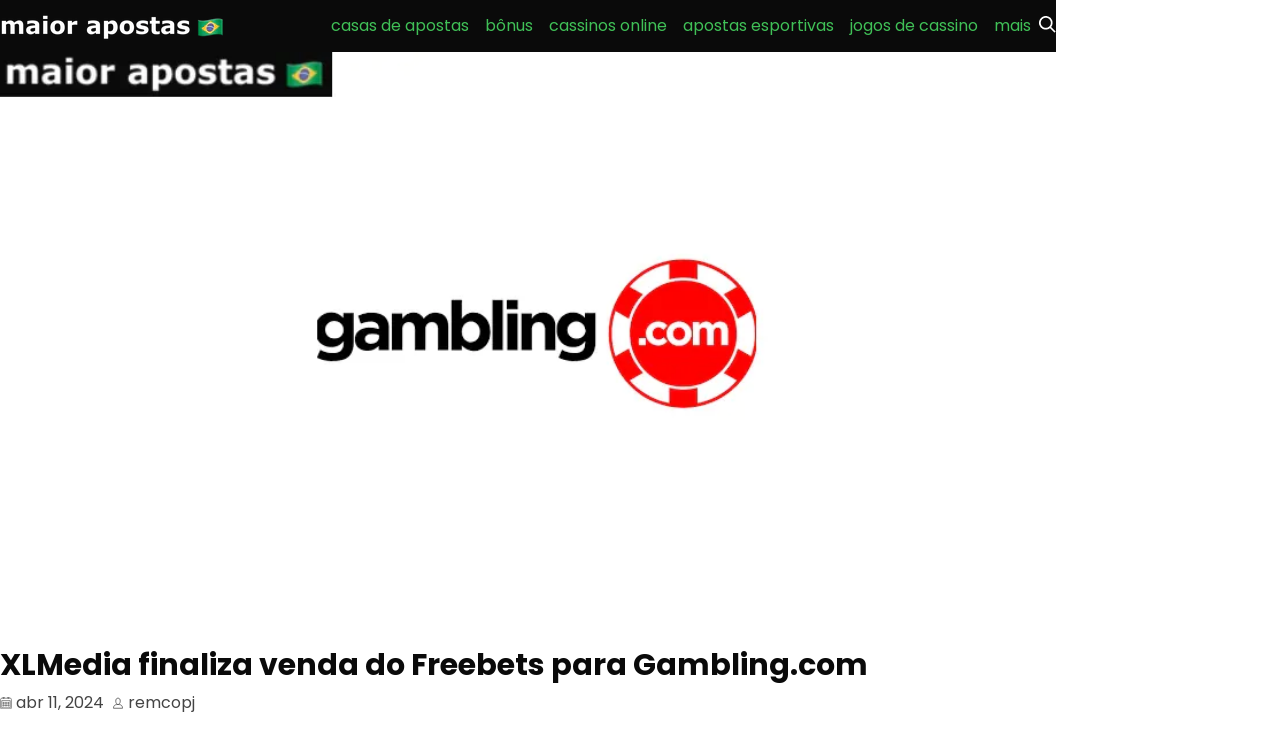

--- FILE ---
content_type: text/html; charset=UTF-8
request_url: https://maiorapostas.com/xlmedia-finaliza-venda-do-freebets-para-gambling-com-2024/
body_size: 34750
content:
<!doctype html>
<html lang="pt-BR">
<head><meta charset="UTF-8"><script>if(navigator.userAgent.match(/MSIE|Internet Explorer/i)||navigator.userAgent.match(/Trident\/7\..*?rv:11/i)){var href=document.location.href;if(!href.match(/[?&]nowprocket/)){if(href.indexOf("?")==-1){if(href.indexOf("#")==-1){document.location.href=href+"?nowprocket=1"}else{document.location.href=href.replace("#","?nowprocket=1#")}}else{if(href.indexOf("#")==-1){document.location.href=href+"&nowprocket=1"}else{document.location.href=href.replace("#","&nowprocket=1#")}}}}</script><script>(()=>{class RocketLazyLoadScripts{constructor(){this.v="1.2.6",this.triggerEvents=["keydown","mousedown","mousemove","touchmove","touchstart","touchend","wheel"],this.userEventHandler=this.t.bind(this),this.touchStartHandler=this.i.bind(this),this.touchMoveHandler=this.o.bind(this),this.touchEndHandler=this.h.bind(this),this.clickHandler=this.u.bind(this),this.interceptedClicks=[],this.interceptedClickListeners=[],this.l(this),window.addEventListener("pageshow",(t=>{this.persisted=t.persisted,this.everythingLoaded&&this.m()})),this.CSPIssue=sessionStorage.getItem("rocketCSPIssue"),document.addEventListener("securitypolicyviolation",(t=>{this.CSPIssue||"script-src-elem"!==t.violatedDirective||"data"!==t.blockedURI||(this.CSPIssue=!0,sessionStorage.setItem("rocketCSPIssue",!0))})),document.addEventListener("DOMContentLoaded",(()=>{this.k()})),this.delayedScripts={normal:[],async:[],defer:[]},this.trash=[],this.allJQueries=[]}p(t){document.hidden?t.t():(this.triggerEvents.forEach((e=>window.addEventListener(e,t.userEventHandler,{passive:!0}))),window.addEventListener("touchstart",t.touchStartHandler,{passive:!0}),window.addEventListener("mousedown",t.touchStartHandler),document.addEventListener("visibilitychange",t.userEventHandler))}_(){this.triggerEvents.forEach((t=>window.removeEventListener(t,this.userEventHandler,{passive:!0}))),document.removeEventListener("visibilitychange",this.userEventHandler)}i(t){"HTML"!==t.target.tagName&&(window.addEventListener("touchend",this.touchEndHandler),window.addEventListener("mouseup",this.touchEndHandler),window.addEventListener("touchmove",this.touchMoveHandler,{passive:!0}),window.addEventListener("mousemove",this.touchMoveHandler),t.target.addEventListener("click",this.clickHandler),this.L(t.target,!0),this.S(t.target,"onclick","rocket-onclick"),this.C())}o(t){window.removeEventListener("touchend",this.touchEndHandler),window.removeEventListener("mouseup",this.touchEndHandler),window.removeEventListener("touchmove",this.touchMoveHandler,{passive:!0}),window.removeEventListener("mousemove",this.touchMoveHandler),t.target.removeEventListener("click",this.clickHandler),this.L(t.target,!1),this.S(t.target,"rocket-onclick","onclick"),this.M()}h(){window.removeEventListener("touchend",this.touchEndHandler),window.removeEventListener("mouseup",this.touchEndHandler),window.removeEventListener("touchmove",this.touchMoveHandler,{passive:!0}),window.removeEventListener("mousemove",this.touchMoveHandler)}u(t){t.target.removeEventListener("click",this.clickHandler),this.L(t.target,!1),this.S(t.target,"rocket-onclick","onclick"),this.interceptedClicks.push(t),t.preventDefault(),t.stopPropagation(),t.stopImmediatePropagation(),this.M()}O(){window.removeEventListener("touchstart",this.touchStartHandler,{passive:!0}),window.removeEventListener("mousedown",this.touchStartHandler),this.interceptedClicks.forEach((t=>{t.target.dispatchEvent(new MouseEvent("click",{view:t.view,bubbles:!0,cancelable:!0}))}))}l(t){EventTarget.prototype.addEventListenerWPRocketBase=EventTarget.prototype.addEventListener,EventTarget.prototype.addEventListener=function(e,i,o){"click"!==e||t.windowLoaded||i===t.clickHandler||t.interceptedClickListeners.push({target:this,func:i,options:o}),(this||window).addEventListenerWPRocketBase(e,i,o)}}L(t,e){this.interceptedClickListeners.forEach((i=>{i.target===t&&(e?t.removeEventListener("click",i.func,i.options):t.addEventListener("click",i.func,i.options))})),t.parentNode!==document.documentElement&&this.L(t.parentNode,e)}D(){return new Promise((t=>{this.P?this.M=t:t()}))}C(){this.P=!0}M(){this.P=!1}S(t,e,i){t.hasAttribute&&t.hasAttribute(e)&&(event.target.setAttribute(i,event.target.getAttribute(e)),event.target.removeAttribute(e))}t(){this._(this),"loading"===document.readyState?document.addEventListener("DOMContentLoaded",this.R.bind(this)):this.R()}k(){let t=[];document.querySelectorAll("script[type=rocketlazyloadscript][data-rocket-src]").forEach((e=>{let i=e.getAttribute("data-rocket-src");if(i&&!i.startsWith("data:")){0===i.indexOf("//")&&(i=location.protocol+i);try{const o=new URL(i).origin;o!==location.origin&&t.push({src:o,crossOrigin:e.crossOrigin||"module"===e.getAttribute("data-rocket-type")})}catch(t){}}})),t=[...new Map(t.map((t=>[JSON.stringify(t),t]))).values()],this.T(t,"preconnect")}async R(){this.lastBreath=Date.now(),this.j(this),this.F(this),this.I(),this.W(),this.q(),await this.A(this.delayedScripts.normal),await this.A(this.delayedScripts.defer),await this.A(this.delayedScripts.async);try{await this.U(),await this.H(this),await this.J()}catch(t){console.error(t)}window.dispatchEvent(new Event("rocket-allScriptsLoaded")),this.everythingLoaded=!0,this.D().then((()=>{this.O()})),this.N()}W(){document.querySelectorAll("script[type=rocketlazyloadscript]").forEach((t=>{t.hasAttribute("data-rocket-src")?t.hasAttribute("async")&&!1!==t.async?this.delayedScripts.async.push(t):t.hasAttribute("defer")&&!1!==t.defer||"module"===t.getAttribute("data-rocket-type")?this.delayedScripts.defer.push(t):this.delayedScripts.normal.push(t):this.delayedScripts.normal.push(t)}))}async B(t){if(await this.G(),!0!==t.noModule||!("noModule"in HTMLScriptElement.prototype))return new Promise((e=>{let i;function o(){(i||t).setAttribute("data-rocket-status","executed"),e()}try{if(navigator.userAgent.indexOf("Firefox/")>0||""===navigator.vendor||this.CSPIssue)i=document.createElement("script"),[...t.attributes].forEach((t=>{let e=t.nodeName;"type"!==e&&("data-rocket-type"===e&&(e="type"),"data-rocket-src"===e&&(e="src"),i.setAttribute(e,t.nodeValue))})),t.text&&(i.text=t.text),i.hasAttribute("src")?(i.addEventListener("load",o),i.addEventListener("error",(function(){i.setAttribute("data-rocket-status","failed-network"),e()})),setTimeout((()=>{i.isConnected||e()}),1)):(i.text=t.text,o()),t.parentNode.replaceChild(i,t);else{const i=t.getAttribute("data-rocket-type"),s=t.getAttribute("data-rocket-src");i?(t.type=i,t.removeAttribute("data-rocket-type")):t.removeAttribute("type"),t.addEventListener("load",o),t.addEventListener("error",(i=>{this.CSPIssue&&i.target.src.startsWith("data:")?(console.log("WPRocket: data-uri blocked by CSP -> fallback"),t.removeAttribute("src"),this.B(t).then(e)):(t.setAttribute("data-rocket-status","failed-network"),e())})),s?(t.removeAttribute("data-rocket-src"),t.src=s):t.src="data:text/javascript;base64,"+window.btoa(unescape(encodeURIComponent(t.text)))}}catch(i){t.setAttribute("data-rocket-status","failed-transform"),e()}}));t.setAttribute("data-rocket-status","skipped")}async A(t){const e=t.shift();return e&&e.isConnected?(await this.B(e),this.A(t)):Promise.resolve()}q(){this.T([...this.delayedScripts.normal,...this.delayedScripts.defer,...this.delayedScripts.async],"preload")}T(t,e){var i=document.createDocumentFragment();t.forEach((t=>{const o=t.getAttribute&&t.getAttribute("data-rocket-src")||t.src;if(o&&!o.startsWith("data:")){const s=document.createElement("link");s.href=o,s.rel=e,"preconnect"!==e&&(s.as="script"),t.getAttribute&&"module"===t.getAttribute("data-rocket-type")&&(s.crossOrigin=!0),t.crossOrigin&&(s.crossOrigin=t.crossOrigin),t.integrity&&(s.integrity=t.integrity),i.appendChild(s),this.trash.push(s)}})),document.head.appendChild(i)}j(t){let e={};function i(i,o){return e[o].eventsToRewrite.indexOf(i)>=0&&!t.everythingLoaded?"rocket-"+i:i}function o(t,o){!function(t){e[t]||(e[t]={originalFunctions:{add:t.addEventListener,remove:t.removeEventListener},eventsToRewrite:[]},t.addEventListener=function(){arguments[0]=i(arguments[0],t),e[t].originalFunctions.add.apply(t,arguments)},t.removeEventListener=function(){arguments[0]=i(arguments[0],t),e[t].originalFunctions.remove.apply(t,arguments)})}(t),e[t].eventsToRewrite.push(o)}function s(e,i){let o=e[i];e[i]=null,Object.defineProperty(e,i,{get:()=>o||function(){},set(s){t.everythingLoaded?o=s:e["rocket"+i]=o=s}})}o(document,"DOMContentLoaded"),o(window,"DOMContentLoaded"),o(window,"load"),o(window,"pageshow"),o(document,"readystatechange"),s(document,"onreadystatechange"),s(window,"onload"),s(window,"onpageshow");try{Object.defineProperty(document,"readyState",{get:()=>t.rocketReadyState,set(e){t.rocketReadyState=e},configurable:!0}),document.readyState="loading"}catch(t){console.log("WPRocket DJE readyState conflict, bypassing")}}F(t){let e;function i(e){return t.everythingLoaded?e:e.split(" ").map((t=>"load"===t||0===t.indexOf("load.")?"rocket-jquery-load":t)).join(" ")}function o(o){function s(t){const e=o.fn[t];o.fn[t]=o.fn.init.prototype[t]=function(){return this[0]===window&&("string"==typeof arguments[0]||arguments[0]instanceof String?arguments[0]=i(arguments[0]):"object"==typeof arguments[0]&&Object.keys(arguments[0]).forEach((t=>{const e=arguments[0][t];delete arguments[0][t],arguments[0][i(t)]=e}))),e.apply(this,arguments),this}}o&&o.fn&&!t.allJQueries.includes(o)&&(o.fn.ready=o.fn.init.prototype.ready=function(e){return t.domReadyFired?e.bind(document)(o):document.addEventListener("rocket-DOMContentLoaded",(()=>e.bind(document)(o))),o([])},s("on"),s("one"),t.allJQueries.push(o)),e=o}o(window.jQuery),Object.defineProperty(window,"jQuery",{get:()=>e,set(t){o(t)}})}async H(t){const e=document.querySelector("script[data-webpack]");e&&(await async function(){return new Promise((t=>{e.addEventListener("load",t),e.addEventListener("error",t)}))}(),await t.K(),await t.H(t))}async U(){this.domReadyFired=!0;try{document.readyState="interactive"}catch(t){}await this.G(),document.dispatchEvent(new Event("rocket-readystatechange")),await this.G(),document.rocketonreadystatechange&&document.rocketonreadystatechange(),await this.G(),document.dispatchEvent(new Event("rocket-DOMContentLoaded")),await this.G(),window.dispatchEvent(new Event("rocket-DOMContentLoaded"))}async J(){try{document.readyState="complete"}catch(t){}await this.G(),document.dispatchEvent(new Event("rocket-readystatechange")),await this.G(),document.rocketonreadystatechange&&document.rocketonreadystatechange(),await this.G(),window.dispatchEvent(new Event("rocket-load")),await this.G(),window.rocketonload&&window.rocketonload(),await this.G(),this.allJQueries.forEach((t=>t(window).trigger("rocket-jquery-load"))),await this.G();const t=new Event("rocket-pageshow");t.persisted=this.persisted,window.dispatchEvent(t),await this.G(),window.rocketonpageshow&&window.rocketonpageshow({persisted:this.persisted}),this.windowLoaded=!0}m(){document.onreadystatechange&&document.onreadystatechange(),window.onload&&window.onload(),window.onpageshow&&window.onpageshow({persisted:this.persisted})}I(){const t=new Map;document.write=document.writeln=function(e){const i=document.currentScript;i||console.error("WPRocket unable to document.write this: "+e);const o=document.createRange(),s=i.parentElement;let n=t.get(i);void 0===n&&(n=i.nextSibling,t.set(i,n));const c=document.createDocumentFragment();o.setStart(c,0),c.appendChild(o.createContextualFragment(e)),s.insertBefore(c,n)}}async G(){Date.now()-this.lastBreath>45&&(await this.K(),this.lastBreath=Date.now())}async K(){return document.hidden?new Promise((t=>setTimeout(t))):new Promise((t=>requestAnimationFrame(t)))}N(){this.trash.forEach((t=>t.remove()))}static run(){const t=new RocketLazyLoadScripts;t.p(t)}}RocketLazyLoadScripts.run()})();</script>
	
	<meta name="viewport" content="width=device-width, initial-scale=1">
	<link rel="profile" href="https://gmpg.org/xfn/11">

	
				
				<link href="https://maiorapostas.com/wp-content/cache/perfmatters/maiorapostas.com/fonts/0282caeea2c2.google-fonts.css" rel="stylesheet">
	<meta name='robots' content='index, follow, max-image-preview:large, max-snippet:-1, max-video-preview:-1' />

	<!-- This site is optimized with the Yoast SEO plugin v24.5 - https://yoast.com/wordpress/plugins/seo/ -->
	<title>XLMedia finaliza venda do Freebets para Gambling.com - Maior Apostas Brasil</title>
	<meta name="description" content="Veja mais detalhe sobre a seguinte notícia - XLMedia finaliza venda do Freebets para Gambling.com - Maior Apostas Brasil" />
	<link rel="canonical" href="https://maiorapostas.com/xlmedia-finaliza-venda-do-freebets-para-gambling-com-2024/" />
	<meta property="og:locale" content="pt_BR" />
	<meta property="og:type" content="article" />
	<meta property="og:title" content="XLMedia finaliza venda do Freebets para Gambling.com - Maior Apostas Brasil" />
	<meta property="og:description" content="Veja mais detalhe sobre a seguinte notícia - XLMedia finaliza venda do Freebets para Gambling.com - Maior Apostas Brasil" />
	<meta property="og:url" content="https://maiorapostas.com/xlmedia-finaliza-venda-do-freebets-para-gambling-com-2024/" />
	<meta property="og:site_name" content="Maior Apostas Brasil" />
	<meta property="article:publisher" content="https://www.facebook.com/maiorapostasbrasil/" />
	<meta property="article:published_time" content="2024-04-11T09:11:00+00:00" />
	<meta property="og:image" content="https://maiorapostas.com/wp-content/uploads/2024/04/XLMedia-finaliza-venda-do-Freebets-para-Gambling.jpg" />
	<meta property="og:image:width" content="919" />
	<meta property="og:image:height" content="504" />
	<meta property="og:image:type" content="image/jpeg" />
	<meta name="author" content="remcopj" />
	<meta name="twitter:card" content="summary_large_image" />
	<meta name="twitter:creator" content="@maiorapostas" />
	<meta name="twitter:site" content="@maiorapostas" />
	<meta name="twitter:label1" content="Escrito por" />
	<meta name="twitter:data1" content="remcopj" />
	<meta name="twitter:label2" content="Est. tempo de leitura" />
	<meta name="twitter:data2" content="4 minutos" />
	<script type="application/ld+json" class="yoast-schema-graph">{"@context":"https://schema.org","@graph":[{"@type":"Article","@id":"https://maiorapostas.com/xlmedia-finaliza-venda-do-freebets-para-gambling-com-2024/#article","isPartOf":{"@id":"https://maiorapostas.com/xlmedia-finaliza-venda-do-freebets-para-gambling-com-2024/"},"author":{"name":"remcopj","@id":"https://maiorapostas.com/#/schema/person/9da2158e3835e24b4e523ad5ea4fa5be"},"headline":"XLMedia finaliza venda do Freebets para Gambling.com","datePublished":"2024-04-11T09:11:00+00:00","mainEntityOfPage":{"@id":"https://maiorapostas.com/xlmedia-finaliza-venda-do-freebets-para-gambling-com-2024/"},"wordCount":709,"publisher":{"@id":"https://maiorapostas.com/#organization"},"image":{"@id":"https://maiorapostas.com/xlmedia-finaliza-venda-do-freebets-para-gambling-com-2024/#primaryimage"},"thumbnailUrl":"https://maiorapostas.com/wp-content/uploads/2024/04/XLMedia-finaliza-venda-do-Freebets-para-Gambling.jpg","inLanguage":"pt-BR"},{"@type":"WebPage","@id":"https://maiorapostas.com/xlmedia-finaliza-venda-do-freebets-para-gambling-com-2024/","url":"https://maiorapostas.com/xlmedia-finaliza-venda-do-freebets-para-gambling-com-2024/","name":"XLMedia finaliza venda do Freebets para Gambling.com - Maior Apostas Brasil","isPartOf":{"@id":"https://maiorapostas.com/#website"},"primaryImageOfPage":{"@id":"https://maiorapostas.com/xlmedia-finaliza-venda-do-freebets-para-gambling-com-2024/#primaryimage"},"image":{"@id":"https://maiorapostas.com/xlmedia-finaliza-venda-do-freebets-para-gambling-com-2024/#primaryimage"},"thumbnailUrl":"https://maiorapostas.com/wp-content/uploads/2024/04/XLMedia-finaliza-venda-do-Freebets-para-Gambling.jpg","datePublished":"2024-04-11T09:11:00+00:00","description":"Veja mais detalhe sobre a seguinte notícia - XLMedia finaliza venda do Freebets para Gambling.com - Maior Apostas Brasil","breadcrumb":{"@id":"https://maiorapostas.com/xlmedia-finaliza-venda-do-freebets-para-gambling-com-2024/#breadcrumb"},"inLanguage":"pt-BR","potentialAction":[{"@type":"ReadAction","target":["https://maiorapostas.com/xlmedia-finaliza-venda-do-freebets-para-gambling-com-2024/"]}]},{"@type":"ImageObject","inLanguage":"pt-BR","@id":"https://maiorapostas.com/xlmedia-finaliza-venda-do-freebets-para-gambling-com-2024/#primaryimage","url":"https://maiorapostas.com/wp-content/uploads/2024/04/XLMedia-finaliza-venda-do-Freebets-para-Gambling.jpg","contentUrl":"https://maiorapostas.com/wp-content/uploads/2024/04/XLMedia-finaliza-venda-do-Freebets-para-Gambling.jpg","width":919,"height":504},{"@type":"BreadcrumbList","@id":"https://maiorapostas.com/xlmedia-finaliza-venda-do-freebets-para-gambling-com-2024/#breadcrumb","itemListElement":[{"@type":"ListItem","position":1,"name":"Início","item":"https://maiorapostas.com/"},{"@type":"ListItem","position":2,"name":"Posts","item":"https://maiorapostas.com/posts/"},{"@type":"ListItem","position":3,"name":"XLMedia finaliza venda do Freebets para Gambling.com"}]},{"@type":"WebSite","@id":"https://maiorapostas.com/#website","url":"https://maiorapostas.com/","name":"Maior Apostas Brasil","description":"As Melhores Casas de Apostas do Brasil","publisher":{"@id":"https://maiorapostas.com/#organization"},"alternateName":"maior apostas 🇧🇷","potentialAction":[{"@type":"SearchAction","target":{"@type":"EntryPoint","urlTemplate":"https://maiorapostas.com/?s={search_term_string}"},"query-input":{"@type":"PropertyValueSpecification","valueRequired":true,"valueName":"search_term_string"}}],"inLanguage":"pt-BR"},{"@type":"Organization","@id":"https://maiorapostas.com/#organization","name":"Maior Apostas Brasil","alternateName":"maior apostas 🇧🇷","url":"https://maiorapostas.com/","logo":{"@type":"ImageObject","inLanguage":"pt-BR","@id":"https://maiorapostas.com/#/schema/logo/image/","url":"https://maiorapostas.com/wp-content/uploads/2023/10/maior-apostas-logo-opt.png","contentUrl":"https://maiorapostas.com/wp-content/uploads/2023/10/maior-apostas-logo-opt.png","width":225,"height":36,"caption":"Maior Apostas Brasil"},"image":{"@id":"https://maiorapostas.com/#/schema/logo/image/"},"sameAs":["https://www.facebook.com/maiorapostasbrasil/","https://x.com/maiorapostas","https://www.instagram.com/maiorapostas/","https://join.skype.com/invite/DsN430QPB8AP","https://t.me/maiorapostador","https://www.tiktok.com/@maior.apostas?_t=8kxMGP91EdE&_r=1"]},{"@type":"Person","@id":"https://maiorapostas.com/#/schema/person/9da2158e3835e24b4e523ad5ea4fa5be","name":"remcopj","image":{"@type":"ImageObject","inLanguage":"pt-BR","@id":"https://maiorapostas.com/#/schema/person/image/","url":"https://secure.gravatar.com/avatar/06b5de05dde161ec25c907e373305ba1?s=96&d=monsterid&r=g","contentUrl":"https://secure.gravatar.com/avatar/06b5de05dde161ec25c907e373305ba1?s=96&d=monsterid&r=g","caption":"remcopj"},"url":"https://maiorapostas.com/author/remcopj/"}]}</script>
	<!-- / Yoast SEO plugin. -->


<link rel='dns-prefetch' href='//www.googletagmanager.com' />
<link rel="alternate" type="application/rss+xml" title="Feed para Maior Apostas Brasil &raquo;" href="https://maiorapostas.com/feed/" />
<link rel="alternate" type="application/rss+xml" title="Feed de comentários para Maior Apostas Brasil &raquo;" href="https://maiorapostas.com/comments/feed/" />
<link rel="alternate" type="application/rss+xml" title="Feed de Maior Apostas Brasil &raquo; Story" href="https://maiorapostas.com/web-stories/feed/"><link rel='stylesheet' href='https://maiorapostas.com/wp-content/uploads/uag-plugin/assets/24000/uag-css-23818.css' type='text/css' media='all' />
<link rel='stylesheet' href='https://maiorapostas.com/wp-content/themes/spinoko/style.css' type='text/css' media='all' />
<link rel='stylesheet' href='https://maiorapostas.com/wp-content/themes/spinoko-child/style.css' type='text/css' media='all' />

<!-- Snippet da etiqueta do Google (gtag.js) adicionado pelo Site Kit -->
<!-- Snippet do Google Análises adicionado pelo Site Kit -->
<script type="rocketlazyloadscript" data-rocket-type="text/javascript" data-rocket-src="https://www.googletagmanager.com/gtag/js?id=GT-MKTD89K" async></script>
<script type="rocketlazyloadscript" data-rocket-type="text/javascript" id="google_gtagjs-js-after">
/* <![CDATA[ */
window.dataLayer = window.dataLayer || [];function gtag(){dataLayer.push(arguments);}
gtag("set","linker",{"domains":["maiorapostas.com"]});
gtag("js", new Date());
gtag("set", "developer_id.dZTNiMT", true);
gtag("config", "GT-MKTD89K");
/* ]]> */
</script>
<link rel="https://api.w.org/" href="https://maiorapostas.com/wp-json/" /><link rel="alternate" type="application/json" href="https://maiorapostas.com/wp-json/wp/v2/posts/23818" /><link rel="EditURI" type="application/rsd+xml" title="RSD" href="https://maiorapostas.com/xmlrpc.php?rsd" />
<meta name="generator" content="WordPress 6.5.4" />
<link rel='shortlink' href='https://maiorapostas.com/?p=23818' />
<link rel="alternate" type="application/json+oembed" href="https://maiorapostas.com/wp-json/oembed/1.0/embed?url=https%3A%2F%2Fmaiorapostas.com%2Fxlmedia-finaliza-venda-do-freebets-para-gambling-com-2024%2F" />
<link rel="alternate" type="text/xml+oembed" href="https://maiorapostas.com/wp-json/oembed/1.0/embed?url=https%3A%2F%2Fmaiorapostas.com%2Fxlmedia-finaliza-venda-do-freebets-para-gambling-com-2024%2F&#038;format=xml" />
<meta name="generator" content="Site Kit by Google 1.170.0" /><style type="text/css">.spinoko {--color-info:#f9d800;--color-error:#ff5454;--color-success:#00b226;--color-light:#ffffff;--color-neutral:#444444;--color-dark:#0a0a0a;--color-link:#40c057;--color-link-hover:#f9d800;--color-primary:#00b226;--color-primary-hover:#f9d800;--color-primary-contrast:#00b214;--color-secondary:#0000cd;--color-secondary-hover:#742a2a;--color-secondary-contrast: #3acfcf;--color-star:#f9d800;--color-hero-text:#ffffff;--color-hero-bg:#ffffff;--color-hero-top:#333333;--color-hero-bottom:#999999;--color-body-text:#0a0a0a;--color-body-bg:#ffffff;}.spinoko { --spinoko-font-family: 'Poppins', sans-serif;;--spinoko-font-size: 16px; }.spinoko {--spinoko-box-shadow:0 10px 15px -3px rgba(0, 0, 0, 0.1), 0 4px 6px -2px rgba(0, 0, 0, 0.05);--spinoko-border-radius:8px;--spinoko-transition-duration: 0.3s;}.spinoko { --spinoko-sticky-text: ""; }</style><style type="text/css">
						.site-title, .site-description {
							position: absolute;
							clip: rect(1px, 1px, 1px, 1px);
						}
					</style><style id="uagb-style-conditional-extension">@media (min-width: 1025px){body .uag-hide-desktop.uagb-google-map__wrap,body .uag-hide-desktop{display:none !important}}@media (min-width: 768px) and (max-width: 1024px){body .uag-hide-tab.uagb-google-map__wrap,body .uag-hide-tab{display:none !important}}@media (max-width: 767px){body .uag-hide-mob.uagb-google-map__wrap,body .uag-hide-mob{display:none !important}}</style><link rel="icon" href="https://maiorapostas.com/wp-content/uploads/2024/01/cropped-PERFIL-512PX-maior-apostas-32x32.jpg.webp" sizes="32x32" />
<link rel="icon" href="https://maiorapostas.com/wp-content/uploads/2024/01/cropped-PERFIL-512PX-maior-apostas-192x192.jpg" sizes="192x192" />
<link rel="apple-touch-icon" href="https://maiorapostas.com/wp-content/uploads/2024/01/cropped-PERFIL-512PX-maior-apostas-180x180.jpg" />
<meta name="msapplication-TileImage" content="https://maiorapostas.com/wp-content/uploads/2024/01/cropped-PERFIL-512PX-maior-apostas-270x270.jpg" />
		<style type="text/css" id="wp-custom-css">
			a.button-casino.button-casino__outline, button.button-casino.button-casino__outline, input[type=submit].button-casino.button-casino__outline {
    background-color: #0DB330;
    color: #ffffff;
	
}.games-grid .h-64 {
  height: 90px;
}

@media (max-width: 768px) {
  .games-grid div.h-64.overflow-hidden {
    height: auto;
  }
}

@media (max-width: 768px) { body .entry-content > h1 { font-size: 25px!important; } }

@media (max-width: 768px) { body .entry-content > h2 { font-size: 22px!important; } }

@media (max-width: 768px) { body .entry-content > h3 { font-size: 18px!important; } }

@media (max-width: 768px) { body .entry-content > h4 { font-size: 17px!important; } }

.ma-listing.blog-posts .gradient-hero__full {
  background: rgba(1, 1, 1, 0.9);
}

.single-post main article header > img {
  margin-top: 52px;
}

.blog-posts .gradient-hero__full {
    background: rgba(1,1,1, 0.9);
}

/* 2023-10-24 - Core Web Vitals */
img.block.sp-mx-auto.h-24 {
    object-fit: contain;
}

.review-table .table-item[data-loaded=false]{
    content-visibility: hidden
}

.table-item:not([data-default="1"]),
.ma-news,
.ma-content-box,
.faqs,
.ma-games-list,
.site-footer {
  content-visibility: auto;
  contain-intrinsic-size:auto 168px
}
.ma-news {
  contain-intrinsic-size:auto 999px
}
.ma-content-box,
.faqs,
.site-footer {
	contain-intrinsic-size:auto 600px
}
.ma-games-list {
	contain-intrinsic-size:auto 196.42px
}
@media (max-width: 768px) {
	.table-item:not([data-default="1"]) {
  contain-intrinsic-size:auto 516.67px
	}
	.ma-news {
contain-intrinsic-size:auto 1555px
  }
  .faqs {
contain-intrinsic-size:auto 862px
  }
	.ma-games-list {
contain-intrinsic-size:auto 354.67px
  }
	.site-footer {
contain-intrinsic-size:auto 1073px
  }
}

/** align custom logo with nav menu **/
.custom-logo-link {
	margin-top: 6px;
}

.ma-block--games .h-64 {
  height: 160px;
}		</style>
		<style id="wpforms-css-vars-root">
				:root {
					--wpforms-field-border-radius: 3px;
--wpforms-field-border-style: solid;
--wpforms-field-border-size: 1px;
--wpforms-field-background-color: #ffffff;
--wpforms-field-border-color: rgba( 0, 0, 0, 0.25 );
--wpforms-field-border-color-spare: rgba( 0, 0, 0, 0.25 );
--wpforms-field-text-color: rgba( 0, 0, 0, 0.7 );
--wpforms-field-menu-color: #ffffff;
--wpforms-label-color: rgba( 0, 0, 0, 0.85 );
--wpforms-label-sublabel-color: rgba( 0, 0, 0, 0.55 );
--wpforms-label-error-color: #d63637;
--wpforms-button-border-radius: 3px;
--wpforms-button-border-style: none;
--wpforms-button-border-size: 1px;
--wpforms-button-background-color: #066aab;
--wpforms-button-border-color: #066aab;
--wpforms-button-text-color: #ffffff;
--wpforms-page-break-color: #066aab;
--wpforms-background-image: none;
--wpforms-background-position: center center;
--wpforms-background-repeat: no-repeat;
--wpforms-background-size: cover;
--wpforms-background-width: 100px;
--wpforms-background-height: 100px;
--wpforms-background-color: rgba( 0, 0, 0, 0 );
--wpforms-background-url: none;
--wpforms-container-padding: 0px;
--wpforms-container-border-style: none;
--wpforms-container-border-width: 1px;
--wpforms-container-border-color: #000000;
--wpforms-container-border-radius: 3px;
--wpforms-field-size-input-height: 43px;
--wpforms-field-size-input-spacing: 15px;
--wpforms-field-size-font-size: 16px;
--wpforms-field-size-line-height: 19px;
--wpforms-field-size-padding-h: 14px;
--wpforms-field-size-checkbox-size: 16px;
--wpforms-field-size-sublabel-spacing: 5px;
--wpforms-field-size-icon-size: 1;
--wpforms-label-size-font-size: 16px;
--wpforms-label-size-line-height: 19px;
--wpforms-label-size-sublabel-font-size: 14px;
--wpforms-label-size-sublabel-line-height: 17px;
--wpforms-button-size-font-size: 17px;
--wpforms-button-size-height: 41px;
--wpforms-button-size-padding-h: 15px;
--wpforms-button-size-margin-top: 10px;
--wpforms-container-shadow-size-box-shadow: none;

				}
			</style>
	<meta name="google-site-verification" content="v79jqYVTT5I9kQPXT6TcS20cDQgmOkxPDI2bhzftwOg" /><style>.additional-menu {--color-links: var(--color-light);--color-links-hover: var(--color-link);--color-submenu-bg: var(--color-dark);--icon-display: inline-block;display: none;}@media (min-width: 1024px) {.additional-menu {display: flex;}.main-navigation {display: none;}.site-header .site-search {padding-right: 0;}}.additional-menu > li {position: relative;padding: 0 0.5rem;& a {color: var(--color-links);transition: all .3s ease-in-out;}}.additional-menu li:hover > a,.additional-menu li a:hover {color: var(--color-links-hover);}.additional-menu ul {position: absolute;top: calc(100% + 2rem);right: 9999rem;width: 12rem;z-index: 1;opacity: 0;padding: 0.5rem 0;background: var(--color-submenu-bg);border-radius: 0.4rem;transform: translateY(0.6rem);transition: opacity 0.15s linear, transform 0.15s linear, right 0s 0.15s;&::before,&::after {content: "";display: block;position: absolute;bottom: 100%;}&::before {height: 2rem;left: 0;right: 0;}&::after {border: 0.8rem solid transparent;border-bottom-color: var(--color-submenu-bg);right: 1.8rem;}& a {display: block;width: 100%;padding: .25rem 1rem;color: inherit;}& ul {top: 0;&::before {top: 0;bottom: 0;right: -2rem;left: auto;width: 2rem;height: auto;}&::after {top: 0.75rem;bottom: auto;right: -1.6rem;border-bottom-color: transparent;border-left-color: var(--color-submenu-bg);}}/* 2nd level */& li.menu-item-has-children {&:hover > ul,&:focus > ul {right: calc(100% + 2rem);}}}.additional-menu li.menu-item-has-children {&:hover > ul,&:focus > ul {right: 0;opacity: 1;transform: translateY(0);transition: opacity 0.15s linear, transform 0.15s linear;}& > a:after {content: "";display: var(--icon-display);width: 0.25rem;margin-left: 0.25rem;padding-bottom: 2px;border-top: 0.25rem solid var(--color-links);border-bottom: 0 none;border-right: 0.25rem solid transparent;border-left: 0.25rem solid transparent;transition: border 0.15s ease-in-out;}&:hover {& > a:after {border-top-color: var(--color-links-hover);}}}</style><meta name="google-site-verification" content="Zp6P6x8ReKZQmiETxNa5q0vq1xZWzptfkdN1_xDUD0g" />
<meta name="generator" content="WP Rocket 3.17.3.1" data-wpr-features="wpr_delay_js wpr_defer_js wpr_minify_js wpr_image_dimensions wpr_cache_webp wpr_desktop" /></head>

<body class="post-template-default single single-post postid-23818 single-format-standard wp-custom-logo site spinoko font-spinoko text-spinoko text-base antialiased bg-body text-body amp-disabled"	data-spinoko="2.5.2">

	
<a class="skip-link sr-only" href="#site-navigation">
	Skip to navigation</a>
<a class="skip-link sr-only" href="#main">
	Skip to content</a>

<header data-rocket-location-hash="06f961e897942ffad884ddd6bad36050" id="masthead" class="site-header  w-full top-0 left-0 fixed z-10">
	<div data-rocket-location-hash="0f2208e8e7ef6772d267becaa828249a" class="header-wrapper container sp-mx-auto md:sp-px-4">
		<div data-rocket-location-hash="62a2eeefdb9fb687bee6c56ef580a179" class="header-box bg-dark bg-header relative h-header flex items-center justify-between text-light sp-py-2 sp-px-4">

			
<div class="site-branding flex-1 flex items-center">
	<a href="https://maiorapostas.com/" class="custom-logo-link" rel="home"><img loading="eager" decoding="async" width="225" height="36" src="https://maiorapostas.com/wp-content/uploads/2023/10/maior-apostas-logo-opt.png.webp" class="custom-logo" alt="Maior Apostas Brasil" decoding="async" /></a>
	<p class="site-title flex items-baseline">
		<a href="https://maiorapostas.com/" rel="home"
			class="text-light hover:text-white text-base md:text-2xl font-bold relative z-50">
			Maior Apostas Brasil		</a>
		<span class="hidden md:block sp-pl-2 z-50">
			As Melhores Casas de Apostas do Brasil		</span>
	</p>
</div>

		<nav class="additional-navigation">

			<div class="menu-additional-container"><ul id="additional-menu" class="additional-menu flex items-center justify-end sp-px-4"><li id="menu-item-16989" class="menu-item menu-item-type-custom menu-item-object-custom menu-item-home menu-item-16989"><a href="https://maiorapostas.com/#Top-casas-de-apostas-2024">casas de apostas</a></li>
<li id="menu-item-16990" class="menu-item menu-item-type-post_type menu-item-object-page menu-item-16990"><a href="https://maiorapostas.com/bonus-das-casas-de-apostas/">bônus</a></li>
<li id="menu-item-16991" class="menu-item menu-item-type-post_type menu-item-object-page menu-item-16991"><a href="https://maiorapostas.com/cassinos-online/">cassinos online</a></li>
<li id="menu-item-16999" class="menu-item menu-item-type-post_type menu-item-object-page menu-item-16999"><a href="https://maiorapostas.com/apostas-esportivas/">apostas esportivas</a></li>
<li id="menu-item-16996" class="menu-item menu-item-type-post_type menu-item-object-page menu-item-16996"><a href="https://maiorapostas.com/jogos-de-cassino/">jogos de cassino</a></li>
<li id="menu-item-16997" class="menu-item menu-item-type-custom menu-item-object-custom menu-item-has-children menu-item-16997"><a href="#">mais</a>
<ul class="sub-menu">
	<li id="menu-item-16994" class="menu-item menu-item-type-post_type menu-item-object-page menu-item-16994"><a href="https://maiorapostas.com/noticias/">noticias</a></li>
	<li id="menu-item-16992" class="menu-item menu-item-type-post_type menu-item-object-page menu-item-16992"><a href="https://maiorapostas.com/cassino-ao-vivo/">cassino ao vivo</a></li>
	<li id="menu-item-16998" class="menu-item menu-item-type-post_type menu-item-object-page menu-item-16998"><a href="https://maiorapostas.com/guias-de-apostas/">guias</a></li>
	<li id="menu-item-19258" class="menu-item menu-item-type-custom menu-item-object-custom menu-item-19258"><a href="https://maiorapostas.com/metodos-de-pagamento-casas-de-apostas/">métodos de pagamento</a></li>
	<li id="menu-item-19256" class="menu-item menu-item-type-post_type menu-item-object-page menu-item-19256"><a href="https://maiorapostas.com/provedores-de-jogos-de-cassino/">provedores de jogos</a></li>
</ul>
</li>
</ul></div>
		</nav>
		

<div class="site-search sp-pr-4 sp-pt-1">

	<button class="toggle-header-search button__transparent relative z-20"
		aria-expanded="false"
				>
		<span class="screen-reader-text">Search</span>
		<svg class="icon icon-4" xmlns="http://www.w3.org/2000/svg" viewBox="0 0 20 20"><path d="M12.9 14.32a8 8 0 1 1 1.41-1.41l5.35 5.33-1.42 1.42-5.33-5.34zM8 14A6 6 0 1 0 8 2a6 6 0 0 0 0 12z"/></svg>	</button>

	<section class="header-search absolute h-header left-0 w-full bg-dark text-light sp-py-2 sp-px-4"
		aria-hidden="true"
		hidden
				>

		<form role="search" method="get" class="search-form" action="https://maiorapostas.com/">
			<label>
				<span class="screen-reader-text">Pesquisar:</span>
				<input type="search"
					name="s"
					value=""
					class="search-field"
					placeholder="Pesquisar …"
					required="required"
					tabindex="-1"
					>
			</label>
			<input type="submit"
				value="Pesquisar"
				class="search-submit"
				tabindex="-1"
				>
		</form>
	</section>
</div>


<nav id="site-navigation" class="main-navigation"
		>

	<button class="menu-toggle flex items-center relative sp-ml-4 z-20 text-light"
		>

		<span class="sr-only">Primary Menu</span>
		<span class="menu-toggle--open">
			<svg class="icon icon-6 icon-stroke-base pointer-events-none" xmlns="http://www.w3.org/2000/svg" viewBox="0 0 32 32" stroke-width="2">
    <path d="M4 8 L28 8 M4 16 L28 16 M4 24 L28 24" />
</svg>
		</span>
		<span class="menu-toggle--close">
			<svg class="icon icon-6 icon-stroke-base pointer-events-none" xmlns="http://www.w3.org/2000/svg" viewBox="0 0 32 32" stroke-width="2">
    <path d="M2 30 L30 2 M30 30 L2 2" />
</svg>
		</span>
	</button>

	<div class="menu-main-menu-container"><ul id="primary-menu" class="primary-menu"><li id="menu-item-14780" class="menu-item menu-item-type-custom menu-item-object-custom menu-item-home menu-item-14780"><a href="https://maiorapostas.com/#Top-casas-de-apostas-2024">casas de apostas</a></li>
<li id="menu-item-2050" class="menu-item menu-item-type-post_type menu-item-object-page menu-item-2050"><a href="https://maiorapostas.com/bonus-das-casas-de-apostas/">bônus</a></li>
<li id="menu-item-3412" class="menu-item menu-item-type-post_type menu-item-object-page menu-item-3412"><a href="https://maiorapostas.com/cassinos-online/">cassinos online</a></li>
<li id="menu-item-8146" class="menu-item menu-item-type-post_type menu-item-object-page menu-item-8146"><a href="https://maiorapostas.com/apostas-esportivas/">apostas esportivas</a></li>
<li id="menu-item-9369" class="menu-item menu-item-type-post_type menu-item-object-page menu-item-9369"><a href="https://maiorapostas.com/jogos-de-cassino/">jogos de cassino</a></li>
<li id="menu-item-16988" class="menu-item menu-item-type-custom menu-item-object-custom menu-item-has-children menu-item-16988"><a href="#">mais</a>
<ul class="sub-menu">
	<li id="menu-item-7533" class="menu-item menu-item-type-post_type menu-item-object-page menu-item-7533"><a href="https://maiorapostas.com/noticias/">notícias</a></li>
	<li id="menu-item-8888" class="menu-item menu-item-type-post_type menu-item-object-page menu-item-8888"><a href="https://maiorapostas.com/cassino-ao-vivo/">cassino ao vivo</a></li>
	<li id="menu-item-14139" class="menu-item menu-item-type-post_type menu-item-object-page menu-item-14139"><a href="https://maiorapostas.com/guias-de-apostas/">guias</a></li>
	<li id="menu-item-7532" class="menu-item menu-item-type-custom menu-item-object-custom menu-item-7532"><a href="https://maiorapostas.com/metodos-de-pagamento-casas-de-apostas/">métodos de pagamento</a></li>
	<li id="menu-item-18653" class="menu-item menu-item-type-post_type menu-item-object-page menu-item-18653"><a href="https://maiorapostas.com/provedores-de-jogos-de-cassino/">provedores de jogos</a></li>
</ul>
</li>
</ul></div></nav>
		</div>
	</div>
</header>
<main data-rocket-location-hash="94e8627947cebb4ca369e5be69bdf8ab" id="main" class="site-main sp-my-0 sp-px-0 sp-py-0">

<article data-rocket-location-hash="dccb6b89598228da421cfdd63797434b" id="post-23818" class="sp-mb-8 post-23818 post type-post status-publish format-standard has-post-thumbnail hentry category-sem-categoria">
	<header data-rocket-location-hash="bb68733f0a8838ee056cfd09439e7bc8" class="container sp-mx-auto sp-px-4">
		<img loading="lazy" decoding="async" width="919" height="504" src="https://maiorapostas.com/wp-content/uploads/2024/04/XLMedia-finaliza-venda-do-Freebets-para-Gambling.jpg.webp"
			alt="XLMedia finaliza venda do Freebets para Gambling.com"
			class="block w-full sp-mx-auto sp-mb-4">

			<h1 class="entry-title sp-mb-2 text-2xl md:text-3xl font-bold">XLMedia finaliza venda do Freebets para Gambling.com</h1>
			<div class="entry-meta flex items-center justify-start sp-mb-8">
				<span class="posted-on flex items-center"><svg class="icon icon-3 icon-fill-none icon-stroke-base text-neutral inline sp-mr-1" xmlns="http://www.w3.org/2000/svg" viewBox="0 0 20 20"><path d="M1 4c0-1.1.9-2 2-2h14a2 2 0 0 1 2 2v14a2 2 0 0 1-2 2H3a2 2 0 0 1-2-2V4zm2 2v12h14V6H3zm2-6h2v2H5V0zm8 0h2v2h-2V0zM5 9h2v2H5V9zm0 4h2v2H5v-2zm4-4h2v2H9V9zm0 4h2v2H9v-2zm4-4h2v2h-2V9zm0 4h2v2h-2v-2z"/></svg><a href="https://maiorapostas.com/xlmedia-finaliza-venda-do-freebets-para-gambling-com-2024/" rel="bookmark" class="text-neutral no-underline"><time class="entry-date published" datetime="2024-04-11T09:11:00+00:00">abr 11, 2024</time><time class="updated hidden" datetime="2024-04-04T11:30:54+00:00">04/04/2024</time></a></span><span class="byline flex items-center sp-ml-2"><svg class="icon icon-3 icon-fill-none icon-stroke-base text-neutral inline sp-mr-1" xmlns="http://www.w3.org/2000/svg" viewBox="0 0 32 32" stroke-width="2">
    <path d="M22 11 C22 16 19 20 16 20 13 20 10 16 10 11 10 6 12 3 16 3 20 3 22 6 22 11 Z M4 30 L28 30 C28 21 22 20 16 20 10 20 4 21 4 30 Z" />
</svg>
<a href="https://maiorapostas.com/author/remcopj/" class="text-neutral no-underline">remcopj</a></span>			</div>
	</header>

	<div data-rocket-location-hash="7d0dc97cf9d1a0678c753200381f1eb0" class="container sp-mx-auto sp-px-4">
		<div class="entry-content sp-mb-8">

			
<p><strong>XLMedia confirmou o recebimento de aproximadamente R$ 100 milhões como primeira parte do pagamento pela venda do Freebets.</strong></p>



<p><strong>Desse modo, a agência de mídia de apostas, XLMedia, confirmou a conclusão de seu acordo com a Gambling.com Group.</strong></p>



<div style="height:20px" aria-hidden="true" class="wp-block-spacer"></div>



<blockquote class="instagram-media" data-instgrm-permalink="https://www.instagram.com/p/CJdUg_6q0BD/?utm_source=ig_embed&amp;utm_campaign=loading" data-instgrm-version="14" style=" background:#FFF; border:0; border-radius:3px; box-shadow:0 0 1px 0 rgba(0,0,0,0.5),0 1px 10px 0 rgba(0,0,0,0.15); margin: 1px; max-width:540px; min-width:326px; padding:0; width:99.375%; width:-webkit-calc(100% - 2px); width:calc(100% - 2px);"><div style="padding:16px;"> <a href="https://www.instagram.com/p/CJdUg_6q0BD/?utm_source=ig_embed&amp;utm_campaign=loading" style=" background:#FFFFFF; line-height:0; padding:0 0; text-align:center; text-decoration:none; width:100%;" target="_blank" rel="noopener"> <div style=" display: flex; flex-direction: row; align-items: center;"> <div style="background-color: #F4F4F4; border-radius: 50%; flex-grow: 0; height: 40px; margin-right: 14px; width: 40px;"></div> <div style="display: flex; flex-direction: column; flex-grow: 1; justify-content: center;"> <div style=" background-color: #F4F4F4; border-radius: 4px; flex-grow: 0; height: 14px; margin-bottom: 6px; width: 100px;"></div> <div style=" background-color: #F4F4F4; border-radius: 4px; flex-grow: 0; height: 14px; width: 60px;"></div></div></div><div style="padding: 19% 0;"></div> <div style="display:block; height:50px; margin:0 auto 12px; width:50px;"><svg width="50px" height="50px" viewBox="0 0 60 60" version="1.1" xmlns="https://www.w3.org/2000/svg" xmlns:xlink="https://www.w3.org/1999/xlink"><g stroke="none" stroke-width="1" fill="none" fill-rule="evenodd"><g transform="translate(-511.000000, -20.000000)" fill="#000000"><g><path d="M556.869,30.41 C554.814,30.41 553.148,32.076 553.148,34.131 C553.148,36.186 554.814,37.852 556.869,37.852 C558.924,37.852 560.59,36.186 560.59,34.131 C560.59,32.076 558.924,30.41 556.869,30.41 M541,60.657 C535.114,60.657 530.342,55.887 530.342,50 C530.342,44.114 535.114,39.342 541,39.342 C546.887,39.342 551.658,44.114 551.658,50 C551.658,55.887 546.887,60.657 541,60.657 M541,33.886 C532.1,33.886 524.886,41.1 524.886,50 C524.886,58.899 532.1,66.113 541,66.113 C549.9,66.113 557.115,58.899 557.115,50 C557.115,41.1 549.9,33.886 541,33.886 M565.378,62.101 C565.244,65.022 564.756,66.606 564.346,67.663 C563.803,69.06 563.154,70.057 562.106,71.106 C561.058,72.155 560.06,72.803 558.662,73.347 C557.607,73.757 556.021,74.244 553.102,74.378 C549.944,74.521 548.997,74.552 541,74.552 C533.003,74.552 532.056,74.521 528.898,74.378 C525.979,74.244 524.393,73.757 523.338,73.347 C521.94,72.803 520.942,72.155 519.894,71.106 C518.846,70.057 518.197,69.06 517.654,67.663 C517.244,66.606 516.755,65.022 516.623,62.101 C516.479,58.943 516.448,57.996 516.448,50 C516.448,42.003 516.479,41.056 516.623,37.899 C516.755,34.978 517.244,33.391 517.654,32.338 C518.197,30.938 518.846,29.942 519.894,28.894 C520.942,27.846 521.94,27.196 523.338,26.654 C524.393,26.244 525.979,25.756 528.898,25.623 C532.057,25.479 533.004,25.448 541,25.448 C548.997,25.448 549.943,25.479 553.102,25.623 C556.021,25.756 557.607,26.244 558.662,26.654 C560.06,27.196 561.058,27.846 562.106,28.894 C563.154,29.942 563.803,30.938 564.346,32.338 C564.756,33.391 565.244,34.978 565.378,37.899 C565.522,41.056 565.552,42.003 565.552,50 C565.552,57.996 565.522,58.943 565.378,62.101 M570.82,37.631 C570.674,34.438 570.167,32.258 569.425,30.349 C568.659,28.377 567.633,26.702 565.965,25.035 C564.297,23.368 562.623,22.342 560.652,21.575 C558.743,20.834 556.562,20.326 553.369,20.18 C550.169,20.033 549.148,20 541,20 C532.853,20 531.831,20.033 528.631,20.18 C525.438,20.326 523.257,20.834 521.349,21.575 C519.376,22.342 517.703,23.368 516.035,25.035 C514.368,26.702 513.342,28.377 512.574,30.349 C511.834,32.258 511.326,34.438 511.181,37.631 C511.035,40.831 511,41.851 511,50 C511,58.147 511.035,59.17 511.181,62.369 C511.326,65.562 511.834,67.743 512.574,69.651 C513.342,71.625 514.368,73.296 516.035,74.965 C517.703,76.634 519.376,77.658 521.349,78.425 C523.257,79.167 525.438,79.673 528.631,79.82 C531.831,79.965 532.853,80.001 541,80.001 C549.148,80.001 550.169,79.965 553.369,79.82 C556.562,79.673 558.743,79.167 560.652,78.425 C562.623,77.658 564.297,76.634 565.965,74.965 C567.633,73.296 568.659,71.625 569.425,69.651 C570.167,67.743 570.674,65.562 570.82,62.369 C570.966,59.17 571,58.147 571,50 C571,41.851 570.966,40.831 570.82,37.631"></path></g></g></g></svg></div><div style="padding-top: 8px;"> <div style=" color:#3897f0; font-family:Arial,sans-serif; font-size:14px; font-style:normal; font-weight:550; line-height:18px;">Ver essa foto no Instagram</div></div><div style="padding: 12.5% 0;"></div> <div style="display: flex; flex-direction: row; margin-bottom: 14px; align-items: center;"><div> <div style="background-color: #F4F4F4; border-radius: 50%; height: 12.5px; width: 12.5px; transform: translateX(0px) translateY(7px);"></div> <div style="background-color: #F4F4F4; height: 12.5px; transform: rotate(-45deg) translateX(3px) translateY(1px); width: 12.5px; flex-grow: 0; margin-right: 14px; margin-left: 2px;"></div> <div style="background-color: #F4F4F4; border-radius: 50%; height: 12.5px; width: 12.5px; transform: translateX(9px) translateY(-18px);"></div></div><div style="margin-left: 8px;"> <div style=" background-color: #F4F4F4; border-radius: 50%; flex-grow: 0; height: 20px; width: 20px;"></div> <div style=" width: 0; height: 0; border-top: 2px solid transparent; border-left: 6px solid #f4f4f4; border-bottom: 2px solid transparent; transform: translateX(16px) translateY(-4px) rotate(30deg)"></div></div><div style="margin-left: auto;"> <div style=" width: 0px; border-top: 8px solid #F4F4F4; border-right: 8px solid transparent; transform: translateY(16px);"></div> <div style=" background-color: #F4F4F4; flex-grow: 0; height: 12px; width: 16px; transform: translateY(-4px);"></div> <div style=" width: 0; height: 0; border-top: 8px solid #F4F4F4; border-left: 8px solid transparent; transform: translateY(-4px) translateX(8px);"></div></div></div> <div style="display: flex; flex-direction: column; flex-grow: 1; justify-content: center; margin-bottom: 24px;"> <div style=" background-color: #F4F4F4; border-radius: 4px; flex-grow: 0; height: 14px; margin-bottom: 6px; width: 224px;"></div> <div style=" background-color: #F4F4F4; border-radius: 4px; flex-grow: 0; height: 14px; width: 144px;"></div></div></a><p style=" color:#c9c8cd; font-family:Arial,sans-serif; font-size:14px; line-height:17px; margin-bottom:0; margin-top:8px; overflow:hidden; padding:8px 0 7px; text-align:center; text-overflow:ellipsis; white-space:nowrap;"><a href="https://www.instagram.com/p/CJdUg_6q0BD/?utm_source=ig_embed&amp;utm_campaign=loading" style=" color:#c9c8cd; font-family:Arial,sans-serif; font-size:14px; font-style:normal; font-weight:normal; line-height:17px; text-decoration:none;" target="_blank" rel="noopener">Uma publicação compartilhada por Gambling.com (@gamblingdotcom)</a></p></div></blockquote> <script type="rocketlazyloadscript" async data-rocket-src="//www.instagram.com/embed.js"></script>



<div style="height:20px" aria-hidden="true" class="wp-block-spacer"></div>



<p>No acordo, XLMedia vendeu seus ativos de apostas esportivas e jogos na Europa e no Canadá por R$ 212.5 milhões.</p>



<div style="height:20px" aria-hidden="true" class="wp-block-spacer"></div>



<h2 class="wp-block-heading">Descubra mais detalhes sobre a transação da XLMedia</h2>



<p>O acordo envolve um pagamento fixo de R$ 187.5 milhões, dividido em parcelas. Além disso, há uma cláusula que prevê o pagamento de mais R$ 25 milhões, dependendo do desempenho dos ativos.</p>



<p>O negócio se finalizou em 1º de abril, com a confirmação do recebimento inicial de R$ 100 milhões pela XLMedia.</p>



<p>Para auxiliar na transição dos ativos europeus e canadenses, a XLMedia terá despesas nos próximos seis meses. Após esses custos, espera-se que o lucro líquido do pagamento fixo seja de R$ 175 milhões.</p>



<div style="height:20px" aria-hidden="true" class="wp-block-spacer"></div>



<h2 class="wp-block-heading">O que será feito com o dinheiro recebido?</h2>



<p>A XLMedia usará os recursos obtidos para pagar uma parcela final de R$ 20 milhões, prevista para 2024. Além disso, a empresa fornecerá capital de giro para seus negócios na América do Norte. Questões fiscais também serão resolvidas com os recursos. Também será possível distribuir dividendos aos acionistas.</p>



<p>Assim, essa venda está alinhada com a estratégia da XLMedia de concentrar-se nos esportes na América do Norte, visando expandir sua presença e diversificar suas fontes de receita.</p>



<div style="height:20px" aria-hidden="true" class="wp-block-spacer"></div>



<h2 class="wp-block-heading">O que a Gambling.com comprou?</h2>



<p>A Gambling.com adquiriu os ativos, que incluem Freebets.com, Nettikasinot.com, Vedonlyonti.com e WhichBingo.co.uk, financiados em parte por uma linha de crédito de R$ 250 milhões com o Wells Fargo Bank.</p>



<div style="height:20px" aria-hidden="true" class="wp-block-spacer"></div>



<blockquote class="instagram-media" data-instgrm-permalink="https://www.instagram.com/p/C42ITCvIRYR/?utm_source=ig_embed&amp;utm_campaign=loading" data-instgrm-version="14" style=" background:#FFF; border:0; border-radius:3px; box-shadow:0 0 1px 0 rgba(0,0,0,0.5),0 1px 10px 0 rgba(0,0,0,0.15); margin: 1px; max-width:540px; min-width:326px; padding:0; width:99.375%; width:-webkit-calc(100% - 2px); width:calc(100% - 2px);"><div style="padding:16px;"> <a href="https://www.instagram.com/p/C42ITCvIRYR/?utm_source=ig_embed&amp;utm_campaign=loading" style=" background:#FFFFFF; line-height:0; padding:0 0; text-align:center; text-decoration:none; width:100%;" target="_blank" rel="noopener"> <div style=" display: flex; flex-direction: row; align-items: center;"> <div style="background-color: #F4F4F4; border-radius: 50%; flex-grow: 0; height: 40px; margin-right: 14px; width: 40px;"></div> <div style="display: flex; flex-direction: column; flex-grow: 1; justify-content: center;"> <div style=" background-color: #F4F4F4; border-radius: 4px; flex-grow: 0; height: 14px; margin-bottom: 6px; width: 100px;"></div> <div style=" background-color: #F4F4F4; border-radius: 4px; flex-grow: 0; height: 14px; width: 60px;"></div></div></div><div style="padding: 19% 0;"></div> <div style="display:block; height:50px; margin:0 auto 12px; width:50px;"><svg width="50px" height="50px" viewBox="0 0 60 60" version="1.1" xmlns="https://www.w3.org/2000/svg" xmlns:xlink="https://www.w3.org/1999/xlink"><g stroke="none" stroke-width="1" fill="none" fill-rule="evenodd"><g transform="translate(-511.000000, -20.000000)" fill="#000000"><g><path d="M556.869,30.41 C554.814,30.41 553.148,32.076 553.148,34.131 C553.148,36.186 554.814,37.852 556.869,37.852 C558.924,37.852 560.59,36.186 560.59,34.131 C560.59,32.076 558.924,30.41 556.869,30.41 M541,60.657 C535.114,60.657 530.342,55.887 530.342,50 C530.342,44.114 535.114,39.342 541,39.342 C546.887,39.342 551.658,44.114 551.658,50 C551.658,55.887 546.887,60.657 541,60.657 M541,33.886 C532.1,33.886 524.886,41.1 524.886,50 C524.886,58.899 532.1,66.113 541,66.113 C549.9,66.113 557.115,58.899 557.115,50 C557.115,41.1 549.9,33.886 541,33.886 M565.378,62.101 C565.244,65.022 564.756,66.606 564.346,67.663 C563.803,69.06 563.154,70.057 562.106,71.106 C561.058,72.155 560.06,72.803 558.662,73.347 C557.607,73.757 556.021,74.244 553.102,74.378 C549.944,74.521 548.997,74.552 541,74.552 C533.003,74.552 532.056,74.521 528.898,74.378 C525.979,74.244 524.393,73.757 523.338,73.347 C521.94,72.803 520.942,72.155 519.894,71.106 C518.846,70.057 518.197,69.06 517.654,67.663 C517.244,66.606 516.755,65.022 516.623,62.101 C516.479,58.943 516.448,57.996 516.448,50 C516.448,42.003 516.479,41.056 516.623,37.899 C516.755,34.978 517.244,33.391 517.654,32.338 C518.197,30.938 518.846,29.942 519.894,28.894 C520.942,27.846 521.94,27.196 523.338,26.654 C524.393,26.244 525.979,25.756 528.898,25.623 C532.057,25.479 533.004,25.448 541,25.448 C548.997,25.448 549.943,25.479 553.102,25.623 C556.021,25.756 557.607,26.244 558.662,26.654 C560.06,27.196 561.058,27.846 562.106,28.894 C563.154,29.942 563.803,30.938 564.346,32.338 C564.756,33.391 565.244,34.978 565.378,37.899 C565.522,41.056 565.552,42.003 565.552,50 C565.552,57.996 565.522,58.943 565.378,62.101 M570.82,37.631 C570.674,34.438 570.167,32.258 569.425,30.349 C568.659,28.377 567.633,26.702 565.965,25.035 C564.297,23.368 562.623,22.342 560.652,21.575 C558.743,20.834 556.562,20.326 553.369,20.18 C550.169,20.033 549.148,20 541,20 C532.853,20 531.831,20.033 528.631,20.18 C525.438,20.326 523.257,20.834 521.349,21.575 C519.376,22.342 517.703,23.368 516.035,25.035 C514.368,26.702 513.342,28.377 512.574,30.349 C511.834,32.258 511.326,34.438 511.181,37.631 C511.035,40.831 511,41.851 511,50 C511,58.147 511.035,59.17 511.181,62.369 C511.326,65.562 511.834,67.743 512.574,69.651 C513.342,71.625 514.368,73.296 516.035,74.965 C517.703,76.634 519.376,77.658 521.349,78.425 C523.257,79.167 525.438,79.673 528.631,79.82 C531.831,79.965 532.853,80.001 541,80.001 C549.148,80.001 550.169,79.965 553.369,79.82 C556.562,79.673 558.743,79.167 560.652,78.425 C562.623,77.658 564.297,76.634 565.965,74.965 C567.633,73.296 568.659,71.625 569.425,69.651 C570.167,67.743 570.674,65.562 570.82,62.369 C570.966,59.17 571,58.147 571,50 C571,41.851 570.966,40.831 570.82,37.631"></path></g></g></g></svg></div><div style="padding-top: 8px;"> <div style=" color:#3897f0; font-family:Arial,sans-serif; font-size:14px; font-style:normal; font-weight:550; line-height:18px;">Ver essa foto no Instagram</div></div><div style="padding: 12.5% 0;"></div> <div style="display: flex; flex-direction: row; margin-bottom: 14px; align-items: center;"><div> <div style="background-color: #F4F4F4; border-radius: 50%; height: 12.5px; width: 12.5px; transform: translateX(0px) translateY(7px);"></div> <div style="background-color: #F4F4F4; height: 12.5px; transform: rotate(-45deg) translateX(3px) translateY(1px); width: 12.5px; flex-grow: 0; margin-right: 14px; margin-left: 2px;"></div> <div style="background-color: #F4F4F4; border-radius: 50%; height: 12.5px; width: 12.5px; transform: translateX(9px) translateY(-18px);"></div></div><div style="margin-left: 8px;"> <div style=" background-color: #F4F4F4; border-radius: 50%; flex-grow: 0; height: 20px; width: 20px;"></div> <div style=" width: 0; height: 0; border-top: 2px solid transparent; border-left: 6px solid #f4f4f4; border-bottom: 2px solid transparent; transform: translateX(16px) translateY(-4px) rotate(30deg)"></div></div><div style="margin-left: auto;"> <div style=" width: 0px; border-top: 8px solid #F4F4F4; border-right: 8px solid transparent; transform: translateY(16px);"></div> <div style=" background-color: #F4F4F4; flex-grow: 0; height: 12px; width: 16px; transform: translateY(-4px);"></div> <div style=" width: 0; height: 0; border-top: 8px solid #F4F4F4; border-left: 8px solid transparent; transform: translateY(-4px) translateX(8px);"></div></div></div> <div style="display: flex; flex-direction: column; flex-grow: 1; justify-content: center; margin-bottom: 24px;"> <div style=" background-color: #F4F4F4; border-radius: 4px; flex-grow: 0; height: 14px; margin-bottom: 6px; width: 224px;"></div> <div style=" background-color: #F4F4F4; border-radius: 4px; flex-grow: 0; height: 14px; width: 144px;"></div></div></a><p style=" color:#c9c8cd; font-family:Arial,sans-serif; font-size:14px; line-height:17px; margin-bottom:0; margin-top:8px; overflow:hidden; padding:8px 0 7px; text-align:center; text-overflow:ellipsis; white-space:nowrap;"><a href="https://www.instagram.com/p/C42ITCvIRYR/?utm_source=ig_embed&amp;utm_campaign=loading" style=" color:#c9c8cd; font-family:Arial,sans-serif; font-size:14px; font-style:normal; font-weight:normal; line-height:17px; text-decoration:none;" target="_blank" rel="noopener">Uma publicação compartilhada por Nettikasinot.Com (@nettikasinotcom)</a></p></div></blockquote> <script type="rocketlazyloadscript" async data-rocket-src="//www.instagram.com/embed.js"></script>



<div style="height:20px" aria-hidden="true" class="wp-block-spacer"></div>



<p>Contudo, a Gambling.com pretende utilizar esses recursos para propósitos corporativos gerais, quitar obrigações pendentes e explorar oportunidades de crescimento.</p>



<p>Ao executar a aquisição junto a XLMedia, o CEO do Grupo Gambling.com, Charles Gillespie, falou um pouco sobre suas expectativas com a aquisição.</p>



<p class="has-luminous-vivid-orange-color has-text-color has-link-color wp-elements-46e20ad45297742317975eac066764fc"><strong>Veja mais detalhes</strong></p>



<h3 class="wp-block-heading">Charles Gillespie, CEO do Grupo Gambling.com</h3>



<div class="wp-block-uagb-blockquote uagb-block-49c4a84c uagb-blockquote__skin-border uagb-blockquote__stack-img-none"><blockquote class="uagb-blockquote"><div class="uagb-blockquote__content">“Embora a expansão do jogo nos EUA ocupe todas as manchetes atualmente, muitos dos mercados mais atraentes da indústria permanecem na Europa, o lar histórico da indústria. Espero que esta aquisição mude fundamentalmente o equilíbrio de poder no mercado europeu de afiliados de jogos de azar online e forneça ao Grupo Gambling.com um caminho claro para impulsionar um maior crescimento tanto nos nossos mercados europeus existentes como nos novos”.</div><footer><div class="uagb-blockquote__author-wrap uagb-blockquote__author-at-left"><cite class="uagb-blockquote__author">Charles Gillespie, CEO do Grupo Gambling.com</cite></div></footer></blockquote></div>



<p>Elias Mark, diretor financeiro da empresa, destacou a solidez financeira da Gambling.com, que foi recentemente demonstrada nos resultados do quarto trimestre e do ano fiscal de 2023.</p>



<p>Desse modo, a empresa espera continuar crescendo, com uma previsão de receita entre R$ 645-665 milhões e um EBITDA ajustado entre R$ 220 milhões e R$ 240 milhões em 2024.</p>



<div style="height:20px" aria-hidden="true" class="wp-block-spacer"></div>



<h2 class="wp-block-heading">No Brasil existem sites de busca de casinos?</h2>



<p>Ao procurar mais referencias sobre os sites que estão sendo adquiridos pela Gambling.com, percebemos que esses sites trabalham com a divulgação de <a href="https://maiorapostas.com/cassino-ao-vivo/">cassino online ao vivo</a> e plataformas de apostas, além de trazer várias outras informações.</p>



<p>Tais plataformas, funcionam como uma espécie de “busca” para encontrar as melhores plataformas de apostas.</p>



<p>Nesse sentido, o Brasil também possui sites especializados em casinos e jogos de aposta. Sendo que a maior referência local, é o Maior Apostas. Além de contar com descrição e analise de centenas de cassinos e casas de apostas, o Maior apostas, ainda traz conteúdos relevante sobre diversos assuntos e aspectos das apostas esportivas e <a href="https://maiorapostas.com/jogos-de-cassino/">jogos de cassino</a>.</p>



<p>Inclusive, se você tem dúvidas sobre algum termo, utilizado no mercado de apostas, ou quer saber mais sobre apostas esportivas e demais assuntos relacionados, confira o Maior Apostas.</p>



<p><strong>Aproveite este momento, e confira aqui, os melhores <a href="https://maiorapostas.com/cassinos-online/">cassinos online confiáveis</a> da internet.</strong></p>



<div style="height:20px" aria-hidden="true" class="wp-block-spacer"></div>



<ul class="blog-posts list-none spinoko-recent-posts grid gap-4 md:grid-cols-2 lg:grid-cols-3 sp-mb-4">

	
		<li class="grid min-h-[12rem] spinoko_shadow spinoko_rounded spinoko_transition">

			<section class="thumbnail-wrapper flex-center sp-p-4 relative bg-cover bg-center spinoko_rounded"
				data-background-image="https://maiorapostas.com/wp-content/uploads/2024/02/jogos-de-cassino-online-maior-apostas-300x180.png">

				<div class="absolute top-0 bottom-0 left-0 right-0 gradient-hero__full opacity-75 spinoko_rounded"></div>
				<div class="relative">
					<a href="https://maiorapostas.com/jogos-de-cassino/"
						class="no-underline sp-mb-4 text-3xl font-bold text-white leading-tight">
						Jogos de Cassino					</a>
				</div>
			</section>
		</li>

	
		<li class="grid min-h-[12rem] spinoko_shadow spinoko_rounded spinoko_transition">

			<section class="thumbnail-wrapper flex-center sp-p-4 relative bg-cover bg-center spinoko_rounded"
				data-background-image="https://maiorapostas.com/wp-content/uploads/2023/01/casas-de-apostas-que-aceitam-pix-300x200.jpg">

				<div class="absolute top-0 bottom-0 left-0 right-0 gradient-hero__full opacity-75 spinoko_rounded"></div>
				<div class="relative">
					<a href="https://maiorapostas.com/metodos-de-pagamento-casas-de-apostas/pix-casas-de-apostas/"
						class="no-underline sp-mb-4 text-3xl font-bold text-white leading-tight">
						Pix					</a>
				</div>
			</section>
		</li>

	
		<li class="grid min-h-[12rem] spinoko_shadow spinoko_rounded spinoko_transition">

			<section class="thumbnail-wrapper flex-center sp-p-4 relative bg-cover bg-center spinoko_rounded"
				data-background-image="https://maiorapostas.com/wp-content/uploads/2022/03/240720-HB-App-de-auxilio-emergencial-e-Dinheiro9-600x400-1-300x200.webp">

				<div class="absolute top-0 bottom-0 left-0 right-0 gradient-hero__full opacity-75 spinoko_rounded"></div>
				<div class="relative">
					<a href="https://maiorapostas.com/bonus-das-casas-de-apostas/cashout-cassinos-online/"
						class="no-underline sp-mb-4 text-3xl font-bold text-white leading-tight">
						Cashout Cassinos Online					</a>
				</div>
			</section>
		</li>

	
		<li class="grid min-h-[12rem] spinoko_shadow spinoko_rounded spinoko_transition">

			<section class="thumbnail-wrapper flex-center sp-p-4 relative bg-cover bg-center spinoko_rounded"
				data-background-image="https://maiorapostas.com/wp-content/uploads/2024/01/1x2gaming-500px-300x300.png">

				<div class="absolute top-0 bottom-0 left-0 right-0 gradient-hero__full opacity-75 spinoko_rounded"></div>
				<div class="relative">
					<a href="https://maiorapostas.com/provedores-de-jogos-de-cassino/1x2gaming/"
						class="no-underline sp-mb-4 text-3xl font-bold text-white leading-tight">
						1X2Gaming					</a>
				</div>
			</section>
		</li>

	</ul>



<section class="ma-block ma-block--games-list sp-mb-8">

	<div class="text-right sp-mb-2">
		<a href="" class="inline-block sp-px-4 sp-py-1 bg-primary text-white hover:text-white text-sm font-bold rounded-full border border-primary no-underline">
			ver mais			<svg class="icon inline" xmlns="http://www.w3.org/2000/svg" viewBox="0 0 20 20"><path d="M12.95 10.707l.707-.707L8 4.343 6.586 5.757 10.828 10l-4.242 4.243L8 15.657l4.95-4.95z"/></svg>		</a>
	</div>

	<ul class="ma-games-list list-none grid">

		
			<li class="">
				<a href="https://maiorapostas.com/jogos-de-cassino/no-commission-baccarat/"
					class="relative block bg-light border border-light spinoko_shadow spinoko_transition">

					<span class="absolute top-0 left-0 text-center sp-py-1 sp-px-4 bg-light text-dark text-sm">

						<svg class="inline icon sp-mx-auto sp-pb-px text-star" viewBox="0 0 20 21" title="full star">
	<path d="M10,15.273 L16.18,19 L14.545,11.971 L20,7.244 L12.809,6.627 L10,0 L7.191,6.627 L0,7.244 L5.455,11.971 L3.82,19 L10,15.273 Z" />
</svg>
						10/10
					</span>

					<img loading="lazy" decoding="async" width="203" height="120"
			src="https://maiorapostas.com/wp-content/webp-express/webp-images/themes/spinoko/assets/images/pixel.png.webp"
			data-src="https://maiorapostas.com/wp-content/uploads/2023/08/No-commission-baccarat-ao-vivo.jpg.webp"
			alt="No Commission Baccarat"
			class="lazy"/>
					<span class="block bg-light text-dark font-bold text-center sp-py-2">
						No Commission Baccarat					</span>
				</a>
			</li>
		
			<li class="">
				<a href="https://maiorapostas.com/jogos-de-cassino/golden-baccarat/"
					class="relative block bg-light border border-light spinoko_shadow spinoko_transition">

					<span class="absolute top-0 left-0 text-center sp-py-1 sp-px-4 bg-light text-dark text-sm">

						<svg class="inline icon sp-mx-auto sp-pb-px text-star" viewBox="0 0 20 21" title="full star">
	<path d="M10,15.273 L16.18,19 L14.545,11.971 L20,7.244 L12.809,6.627 L10,0 L7.191,6.627 L0,7.244 L5.455,11.971 L3.82,19 L10,15.273 Z" />
</svg>
						10/10
					</span>

					<img loading="lazy" decoding="async" width="203" height="120"
			src="https://maiorapostas.com/wp-content/webp-express/webp-images/themes/spinoko/assets/images/pixel.png.webp"
			data-src="https://maiorapostas.com/wp-content/uploads/2023/10/Golden-Baccarat-thumbnail.jpg.webp"
			alt="Golden Baccarat"
			class="lazy"/>
					<span class="block bg-light text-dark font-bold text-center sp-py-2">
						Golden Baccarat					</span>
				</a>
			</li>
		
			<li class="">
				<a href="https://maiorapostas.com/jogos-de-cassino/fan-tan/"
					class="relative block bg-light border border-light spinoko_shadow spinoko_transition">

					<span class="absolute top-0 left-0 text-center sp-py-1 sp-px-4 bg-light text-dark text-sm">

						<svg class="inline icon sp-mx-auto sp-pb-px text-star" viewBox="0 0 20 21" title="full star">
	<path d="M10,15.273 L16.18,19 L14.545,11.971 L20,7.244 L12.809,6.627 L10,0 L7.191,6.627 L0,7.244 L5.455,11.971 L3.82,19 L10,15.273 Z" />
</svg>
						10/10
					</span>

					<img loading="lazy" decoding="async" width="203" height="120"
			src="https://maiorapostas.com/wp-content/webp-express/webp-images/themes/spinoko/assets/images/pixel.png.webp"
			data-src="https://maiorapostas.com/wp-content/uploads/2023/10/fan-tan-capa.jpg.webp"
			alt="Fan Tan"
			class="lazy"/>
					<span class="block bg-light text-dark font-bold text-center sp-py-2">
						Fan Tan					</span>
				</a>
			</li>
		
			<li class="">
				<a href="https://maiorapostas.com/jogos-de-cassino/football-studio/"
					class="relative block bg-light border border-light spinoko_shadow spinoko_transition">

					<span class="absolute top-0 left-0 text-center sp-py-1 sp-px-4 bg-light text-dark text-sm">

						<svg class="inline icon sp-mx-auto sp-pb-px text-star" viewBox="0 0 20 21" title="full star">
	<path d="M10,15.273 L16.18,19 L14.545,11.971 L20,7.244 L12.809,6.627 L10,0 L7.191,6.627 L0,7.244 L5.455,11.971 L3.82,19 L10,15.273 Z" />
</svg>
						8/10
					</span>

					<img loading="lazy" decoding="async" width="203" height="120"
			src="https://maiorapostas.com/wp-content/webp-express/webp-images/themes/spinoko/assets/images/pixel.png.webp"
			data-src="https://maiorapostas.com/wp-content/uploads/2023/10/Football-Studio.thumbnail.jpg.webp"
			alt="Football Studio"
			class="lazy"/>
					<span class="block bg-light text-dark font-bold text-center sp-py-2">
						Football Studio					</span>
				</a>
			</li>
			</ul>
</section>



<div style="height:20px" aria-hidden="true" class="wp-block-spacer"></div>



<h3 class="wp-block-heading has-text-align-center">Mantenha-se Conectado com o Maior Apostas</h3>



<div style="height:20px" aria-hidden="true" class="wp-block-spacer"></div>



<ul class="wp-block-social-links is-content-justification-center is-layout-flex wp-container-core-social-links-is-layout-1 wp-block-social-links-is-layout-flex"><li class="wp-social-link wp-social-link-instagram  wp-block-social-link"><a href="https://www.instagram.com/maiorapostas/" class="wp-block-social-link-anchor"><svg width="24" height="24" viewBox="0 0 24 24" version="1.1" xmlns="http://www.w3.org/2000/svg" aria-hidden="true" focusable="false"><path d="M12,4.622c2.403,0,2.688,0.009,3.637,0.052c0.877,0.04,1.354,0.187,1.671,0.31c0.42,0.163,0.72,0.358,1.035,0.673 c0.315,0.315,0.51,0.615,0.673,1.035c0.123,0.317,0.27,0.794,0.31,1.671c0.043,0.949,0.052,1.234,0.052,3.637 s-0.009,2.688-0.052,3.637c-0.04,0.877-0.187,1.354-0.31,1.671c-0.163,0.42-0.358,0.72-0.673,1.035 c-0.315,0.315-0.615,0.51-1.035,0.673c-0.317,0.123-0.794,0.27-1.671,0.31c-0.949,0.043-1.233,0.052-3.637,0.052 s-2.688-0.009-3.637-0.052c-0.877-0.04-1.354-0.187-1.671-0.31c-0.42-0.163-0.72-0.358-1.035-0.673 c-0.315-0.315-0.51-0.615-0.673-1.035c-0.123-0.317-0.27-0.794-0.31-1.671C4.631,14.688,4.622,14.403,4.622,12 s0.009-2.688,0.052-3.637c0.04-0.877,0.187-1.354,0.31-1.671c0.163-0.42,0.358-0.72,0.673-1.035 c0.315-0.315,0.615-0.51,1.035-0.673c0.317-0.123,0.794-0.27,1.671-0.31C9.312,4.631,9.597,4.622,12,4.622 M12,3 C9.556,3,9.249,3.01,8.289,3.054C7.331,3.098,6.677,3.25,6.105,3.472C5.513,3.702,5.011,4.01,4.511,4.511 c-0.5,0.5-0.808,1.002-1.038,1.594C3.25,6.677,3.098,7.331,3.054,8.289C3.01,9.249,3,9.556,3,12c0,2.444,0.01,2.751,0.054,3.711 c0.044,0.958,0.196,1.612,0.418,2.185c0.23,0.592,0.538,1.094,1.038,1.594c0.5,0.5,1.002,0.808,1.594,1.038 c0.572,0.222,1.227,0.375,2.185,0.418C9.249,20.99,9.556,21,12,21s2.751-0.01,3.711-0.054c0.958-0.044,1.612-0.196,2.185-0.418 c0.592-0.23,1.094-0.538,1.594-1.038c0.5-0.5,0.808-1.002,1.038-1.594c0.222-0.572,0.375-1.227,0.418-2.185 C20.99,14.751,21,14.444,21,12s-0.01-2.751-0.054-3.711c-0.044-0.958-0.196-1.612-0.418-2.185c-0.23-0.592-0.538-1.094-1.038-1.594 c-0.5-0.5-1.002-0.808-1.594-1.038c-0.572-0.222-1.227-0.375-2.185-0.418C14.751,3.01,14.444,3,12,3L12,3z M12,7.378 c-2.552,0-4.622,2.069-4.622,4.622S9.448,16.622,12,16.622s4.622-2.069,4.622-4.622S14.552,7.378,12,7.378z M12,15 c-1.657,0-3-1.343-3-3s1.343-3,3-3s3,1.343,3,3S13.657,15,12,15z M16.804,6.116c-0.596,0-1.08,0.484-1.08,1.08 s0.484,1.08,1.08,1.08c0.596,0,1.08-0.484,1.08-1.08S17.401,6.116,16.804,6.116z"></path></svg><span class="wp-block-social-link-label screen-reader-text">Instagram</span></a></li>

<li class="wp-social-link wp-social-link-youtube  wp-block-social-link"><a href="https://www.youtube.com/channel/UCckJwcJtpcXRer0TUhEEMIQ" class="wp-block-social-link-anchor"><svg width="24" height="24" viewBox="0 0 24 24" version="1.1" xmlns="http://www.w3.org/2000/svg" aria-hidden="true" focusable="false"><path d="M21.8,8.001c0,0-0.195-1.378-0.795-1.985c-0.76-0.797-1.613-0.801-2.004-0.847c-2.799-0.202-6.997-0.202-6.997-0.202 h-0.009c0,0-4.198,0-6.997,0.202C4.608,5.216,3.756,5.22,2.995,6.016C2.395,6.623,2.2,8.001,2.2,8.001S2,9.62,2,11.238v1.517 c0,1.618,0.2,3.237,0.2,3.237s0.195,1.378,0.795,1.985c0.761,0.797,1.76,0.771,2.205,0.855c1.6,0.153,6.8,0.201,6.8,0.201 s4.203-0.006,7.001-0.209c0.391-0.047,1.243-0.051,2.004-0.847c0.6-0.607,0.795-1.985,0.795-1.985s0.2-1.618,0.2-3.237v-1.517 C22,9.62,21.8,8.001,21.8,8.001z M9.935,14.594l-0.001-5.62l5.404,2.82L9.935,14.594z"></path></svg><span class="wp-block-social-link-label screen-reader-text">YouTube</span></a></li>

<li class="wp-social-link wp-social-link-facebook  wp-block-social-link"><a href="https://www.facebook.com/maiorapostasbrasil" class="wp-block-social-link-anchor"><svg width="24" height="24" viewBox="0 0 24 24" version="1.1" xmlns="http://www.w3.org/2000/svg" aria-hidden="true" focusable="false"><path d="M12 2C6.5 2 2 6.5 2 12c0 5 3.7 9.1 8.4 9.9v-7H7.9V12h2.5V9.8c0-2.5 1.5-3.9 3.8-3.9 1.1 0 2.2.2 2.2.2v2.5h-1.3c-1.2 0-1.6.8-1.6 1.6V12h2.8l-.4 2.9h-2.3v7C18.3 21.1 22 17 22 12c0-5.5-4.5-10-10-10z"></path></svg><span class="wp-block-social-link-label screen-reader-text">Facebook</span></a></li>

<li class="wp-social-link wp-social-link-telegram  wp-block-social-link"><a href="https://t.me/maiorapostador" class="wp-block-social-link-anchor"><svg width="24" height="24" viewBox="0 0 128 128" version="1.1" xmlns="http://www.w3.org/2000/svg" aria-hidden="true" focusable="false"><path d="M28.9700376,63.3244248 C47.6273373,55.1957357 60.0684594,49.8368063 66.2934036,47.2476366 C84.0668845,39.855031 87.7600616,38.5708563 90.1672227,38.528 C90.6966555,38.5191258 91.8804274,38.6503351 92.6472251,39.2725385 C93.294694,39.7979149 93.4728387,40.5076237 93.5580865,41.0057381 C93.6433345,41.5038525 93.7494885,42.63857 93.6651041,43.5252052 C92.7019529,53.6451182 88.5344133,78.2034783 86.4142057,89.5379542 C85.5170662,94.3339958 83.750571,95.9420841 82.0403991,96.0994568 C78.3237996,96.4414641 75.5015827,93.6432685 71.9018743,91.2836143 C66.2690414,87.5912212 63.0868492,85.2926952 57.6192095,81.6896017 C51.3004058,77.5256038 55.3966232,75.2369981 58.9976911,71.4967761 C59.9401076,70.5179421 76.3155302,55.6232293 76.6324771,54.2720454 C76.6721165,54.1030573 76.7089039,53.4731496 76.3346867,53.1405352 C75.9604695,52.8079208 75.4081573,52.921662 75.0095933,53.0121213 C74.444641,53.1403447 65.4461175,59.0880351 48.0140228,70.8551922 C45.4598218,72.6091037 43.1463059,73.4636682 41.0734751,73.4188859 C38.7883453,73.3695169 34.3926725,72.1268388 31.1249416,71.0646282 C27.1169366,69.7617838 23.931454,69.0729605 24.208838,66.8603276 C24.3533167,65.7078514 25.9403832,64.5292172 28.9700376,63.3244248 Z" /></svg><span class="wp-block-social-link-label screen-reader-text">Telegram</span></a></li>

<li class="wp-social-link wp-social-link-tiktok  wp-block-social-link"><a href="https://www.tiktok.com/@maior.apostas?_t=8fFiWfXdOnG&#038;_r=1" class="wp-block-social-link-anchor"><svg width="24" height="24" viewBox="0 0 32 32" version="1.1" xmlns="http://www.w3.org/2000/svg" aria-hidden="true" focusable="false"><path d="M16.708 0.027c1.745-0.027 3.48-0.011 5.213-0.027 0.105 2.041 0.839 4.12 2.333 5.563 1.491 1.479 3.6 2.156 5.652 2.385v5.369c-1.923-0.063-3.855-0.463-5.6-1.291-0.76-0.344-1.468-0.787-2.161-1.24-0.009 3.896 0.016 7.787-0.025 11.667-0.104 1.864-0.719 3.719-1.803 5.255-1.744 2.557-4.771 4.224-7.88 4.276-1.907 0.109-3.812-0.411-5.437-1.369-2.693-1.588-4.588-4.495-4.864-7.615-0.032-0.667-0.043-1.333-0.016-1.984 0.24-2.537 1.495-4.964 3.443-6.615 2.208-1.923 5.301-2.839 8.197-2.297 0.027 1.975-0.052 3.948-0.052 5.923-1.323-0.428-2.869-0.308-4.025 0.495-0.844 0.547-1.485 1.385-1.819 2.333-0.276 0.676-0.197 1.427-0.181 2.145 0.317 2.188 2.421 4.027 4.667 3.828 1.489-0.016 2.916-0.88 3.692-2.145 0.251-0.443 0.532-0.896 0.547-1.417 0.131-2.385 0.079-4.76 0.095-7.145 0.011-5.375-0.016-10.735 0.025-16.093z" /></svg><span class="wp-block-social-link-label screen-reader-text">TikTok</span></a></li></ul>



<div style="height:20px" aria-hidden="true" class="wp-block-spacer"></div>



<div class="ma-news-wrapper sp-my-8">

	<div class="ma-news-heading flex items-center justify-between sp-mb-4">
		<h3 class="text-2xl font-bold">
			Últimas Notícias 		</h3>

		<a href="https://maiorapostas.com/noticias/" class="inline-block sp-px-4 sp-py-1 bg-primary text-white hover:text-white text-sm font-bold rounded-full border border-primary no-underline">
			ler mais			<svg class="icon inline" xmlns="http://www.w3.org/2000/svg" viewBox="0 0 20 20"><path d="M12.95 10.707l.707-.707L8 4.343 6.586 5.757 10.828 10l-4.242 4.243L8 15.657l4.95-4.95z"/></svg>		</a>
	</div>

	<ul class="ma-news ma-news-5 list-none">

		<li class="ma-news--item relative flex flex-col spinoko_shadow spinoko_transition overflow-hidden">

				<a href="https://maiorapostas.com/lula-anuncia-intencao-de-sancionar-projeto-de-lei-sobre-cassinos-e-jogos-de-azar-2024/">
					<img loading="lazy" decoding="async" width="953" height="538"
			src="https://maiorapostas.com/wp-content/uploads/2024/07/Lula-Anuncia-Intencao-de-Sancionar-Projeto-de-Lei-sobre-Cassinos-e-Jogos-de-Azar.jpg.webp"
			alt="Lula Anuncia Intenção de Sancionar Projeto de Lei sobre Cassinos e Jogos de Azar"
			class="block w-full max-w-full h-full"/>
				</a>

				<div class="sp-p-2 flex flex-col bg-dark">
					<span class="ma-news--meta md:flex items-center justify-between sp-mb-2">
						<span class="ma-news--cat inline-block sp-py-1 sp-px-2 bg-primary text-white text-xs font-bold leading-tight spinoko_shadow">
							Cassino
						</span>

						<span class="ma-news--date text-white flex items-center">
							<svg class="icon icon-3 inline sp-mr-1" xmlns="http://www.w3.org/2000/svg" viewBox="0 0 20 20"><path d="M1 4c0-1.1.9-2 2-2h14a2 2 0 0 1 2 2v14a2 2 0 0 1-2 2H3a2 2 0 0 1-2-2V4zm2 2v12h14V6H3zm2-6h2v2H5V0zm8 0h2v2h-2V0zM5 9h2v2H5V9zm0 4h2v2H5v-2zm4-4h2v2H9V9zm0 4h2v2H9v-2zm4-4h2v2h-2V9zm0 4h2v2h-2v-2z"/></svg>
							<span class="text-sm">
								01/07/2024
							</span>
						</span>
					</span>

					<a href="https://maiorapostas.com/lula-anuncia-intencao-de-sancionar-projeto-de-lei-sobre-cassinos-e-jogos-de-azar-2024/"
						class="block md:text-2xl font-bold text-white leading-tight no-underline">
						Lula Anuncia Intenção de Sancionar Projeto de Lei sobre Cassinos e Jogos de Azar
					</a>
				</div>
			</li><li class="ma-news--item relative flex flex-col spinoko_shadow spinoko_transition overflow-hidden">

				<a href="https://maiorapostas.com/de-adolescentes-online-a-bilionarios-a-ascensao-dos-fundadores-do-stake-2024/">
					<img loading="lazy" decoding="async" width="920" height="584"
			src="https://maiorapostas.com/wp-content/uploads/2024/06/De-Adolescentes-Online-a-Bilionarios-A-Ascensao-dos-Fundadores-do-Stake.jpg.webp"
			alt="De Adolescentes Online a Bilionários: A Ascensão dos Fundadores do Stake"
			class="block w-full max-w-full h-full"/>
				</a>

				<div class="sp-p-2 flex flex-col bg-dark">
					<span class="ma-news--meta md:flex items-center justify-between sp-mb-2">
						<span class="ma-news--cat inline-block sp-py-1 sp-px-2 bg-primary text-white text-xs font-bold leading-tight spinoko_shadow">
							Cassino
						</span>

						<span class="ma-news--date text-white flex items-center">
							<svg class="icon icon-3 inline sp-mr-1" xmlns="http://www.w3.org/2000/svg" viewBox="0 0 20 20"><path d="M1 4c0-1.1.9-2 2-2h14a2 2 0 0 1 2 2v14a2 2 0 0 1-2 2H3a2 2 0 0 1-2-2V4zm2 2v12h14V6H3zm2-6h2v2H5V0zm8 0h2v2h-2V0zM5 9h2v2H5V9zm0 4h2v2H5v-2zm4-4h2v2H9V9zm0 4h2v2H9v-2zm4-4h2v2h-2V9zm0 4h2v2h-2v-2z"/></svg>
							<span class="text-sm">
								25/06/2024
							</span>
						</span>
					</span>

					<a href="https://maiorapostas.com/de-adolescentes-online-a-bilionarios-a-ascensao-dos-fundadores-do-stake-2024/"
						class="block md:text-2xl font-bold text-white leading-tight no-underline">
						De Adolescentes Online a Bilionários: A Ascensão dos Fundadores do Stake
					</a>
				</div>
			</li><li class="ma-news--item relative flex flex-col spinoko_shadow spinoko_transition overflow-hidden">

				<a href="https://maiorapostas.com/revenge-of-loki-megaways-e-o-novo-lancamento-da-pragmatic-play-conheca-mais-2024/">
					<img loading="lazy" decoding="async" width="952" height="555"
			src="https://maiorapostas.com/wp-content/uploads/2024/06/Revenge-of-Loki-Megaways-e-o-novo-lancamento-da-Pragmatic-Play-conheca-mais.jpg.webp"
			alt="Revenge of Loki Megaways é o novo lançamento da Pragmatic Play, conheça mais"
			class="block w-full max-w-full h-full"/>
				</a>

				<div class="sp-p-2 flex flex-col bg-dark">
					<span class="ma-news--meta md:flex items-center justify-between sp-mb-2">
						<span class="ma-news--cat inline-block sp-py-1 sp-px-2 bg-primary text-white text-xs font-bold leading-tight spinoko_shadow">
							Cassino
						</span>

						<span class="ma-news--date text-white flex items-center">
							<svg class="icon icon-3 inline sp-mr-1" xmlns="http://www.w3.org/2000/svg" viewBox="0 0 20 20"><path d="M1 4c0-1.1.9-2 2-2h14a2 2 0 0 1 2 2v14a2 2 0 0 1-2 2H3a2 2 0 0 1-2-2V4zm2 2v12h14V6H3zm2-6h2v2H5V0zm8 0h2v2h-2V0zM5 9h2v2H5V9zm0 4h2v2H5v-2zm4-4h2v2H9V9zm0 4h2v2H9v-2zm4-4h2v2h-2V9zm0 4h2v2h-2v-2z"/></svg>
							<span class="text-sm">
								24/06/2024
							</span>
						</span>
					</span>

					<a href="https://maiorapostas.com/revenge-of-loki-megaways-e-o-novo-lancamento-da-pragmatic-play-conheca-mais-2024/"
						class="block md:text-2xl font-bold text-white leading-tight no-underline">
						Revenge of Loki Megaways é o novo lançamento da Pragmatic Play, conheça mais
					</a>
				</div>
			</li><li class="ma-news--item relative flex flex-col spinoko_shadow spinoko_transition overflow-hidden">

				<a href="https://maiorapostas.com/brasil-contra-costa-rica-confira-o-primeiro-jogo-da-selecao-brasileira-na-copa-america-faca-suas-apostas-2024/">
					<img loading="lazy" decoding="async" width="927" height="602"
			src="https://maiorapostas.com/wp-content/uploads/2024/06/Vai-comecar-a-tao-aguardada-Copa-America-Aposte-no-confronto-entre-Argentina-contra-Canada.jpg.webp"
			alt="Brasil contra Costa Rica | Confira o primeiro jogo da seleção brasileira na Copa América | Faça suas apostas"
			class="block w-full max-w-full h-full"/>
				</a>

				<div class="sp-p-2 flex flex-col bg-dark">
					<span class="ma-news--meta md:flex items-center justify-between sp-mb-2">
						<span class="ma-news--cat inline-block sp-py-1 sp-px-2 bg-primary text-white text-xs font-bold leading-tight spinoko_shadow">
							Esportes
						</span>

						<span class="ma-news--date text-white flex items-center">
							<svg class="icon icon-3 inline sp-mr-1" xmlns="http://www.w3.org/2000/svg" viewBox="0 0 20 20"><path d="M1 4c0-1.1.9-2 2-2h14a2 2 0 0 1 2 2v14a2 2 0 0 1-2 2H3a2 2 0 0 1-2-2V4zm2 2v12h14V6H3zm2-6h2v2H5V0zm8 0h2v2h-2V0zM5 9h2v2H5V9zm0 4h2v2H5v-2zm4-4h2v2H9V9zm0 4h2v2H9v-2zm4-4h2v2h-2V9zm0 4h2v2h-2v-2z"/></svg>
							<span class="text-sm">
								23/06/2024
							</span>
						</span>
					</span>

					<a href="https://maiorapostas.com/brasil-contra-costa-rica-confira-o-primeiro-jogo-da-selecao-brasileira-na-copa-america-faca-suas-apostas-2024/"
						class="block md:text-2xl font-bold text-white leading-tight no-underline">
						Brasil contra Costa Rica | Confira o primeiro jogo da seleção brasileira na Copa América | Faça suas apostas
					</a>
				</div>
			</li><li class="ma-news--item relative flex flex-col spinoko_shadow spinoko_transition overflow-hidden">

				<a href="https://maiorapostas.com/uruguai-panama-aposte-agora-na-copa-america-2024/">
					<img loading="lazy" decoding="async" width="927" height="602"
			src="https://maiorapostas.com/wp-content/uploads/2024/06/Vai-comecar-a-tao-aguardada-Copa-America-Aposte-no-confronto-entre-Argentina-contra-Canada.jpg.webp"
			alt="Uruguai – Panamá | Aposte agora na Copa América"
			class="block w-full max-w-full h-full"/>
				</a>

				<div class="sp-p-2 flex flex-col bg-dark">
					<span class="ma-news--meta md:flex items-center justify-between sp-mb-2">
						<span class="ma-news--cat inline-block sp-py-1 sp-px-2 bg-primary text-white text-xs font-bold leading-tight spinoko_shadow">
							Esportes
						</span>

						<span class="ma-news--date text-white flex items-center">
							<svg class="icon icon-3 inline sp-mr-1" xmlns="http://www.w3.org/2000/svg" viewBox="0 0 20 20"><path d="M1 4c0-1.1.9-2 2-2h14a2 2 0 0 1 2 2v14a2 2 0 0 1-2 2H3a2 2 0 0 1-2-2V4zm2 2v12h14V6H3zm2-6h2v2H5V0zm8 0h2v2h-2V0zM5 9h2v2H5V9zm0 4h2v2H5v-2zm4-4h2v2H9V9zm0 4h2v2H9v-2zm4-4h2v2h-2V9zm0 4h2v2h-2v-2z"/></svg>
							<span class="text-sm">
								22/06/2024
							</span>
						</span>
					</span>

					<a href="https://maiorapostas.com/uruguai-panama-aposte-agora-na-copa-america-2024/"
						class="block md:text-2xl font-bold text-white leading-tight no-underline">
						Uruguai – Panamá | Aposte agora na Copa América
					</a>
				</div>
			</li>	</ul>
</div>

		</div>

		<footer class="entry-footer sp-mb-8 sp-p-4 bg-dark text-light text-sm flex flex-wrap items-center spinoko_shadow spinoko_rounded">
			<svg class="icon icon-3 inline sp-mr-1 text-neutral" xmlns="http://www.w3.org/2000/svg" viewBox="0 0 20 20"><path d="M0 4c0-1.1.9-2 2-2h7l2 2h7a2 2 0 0 1 2 2v10a2 2 0 0 1-2 2H2a2 2 0 0 1-2-2V4z"/></svg><a href="https://maiorapostas.com/category/sem-categoria/" rel="category tag">Sem categoria</a>		</footer>
	</div>
</article>
</main>
		<footer data-rocket-location-hash="9631dff8af5f4e462acd068c96275b68" id="colophon" class="site-footer bg-dark text-white">
			<div data-rocket-location-hash="84d11aacc2a0fbe7392ea4bf5cf89816" class="container sp-mx-auto sp-p-4 sp-pb-2">

				
<div data-rocket-location-hash="f337a8de322ba830d2192aa010dc3a73" class="sp-py-8 grid grid-cols-1 md:grid-cols-2 lg:grid-cols-3 gap-4">

	<section id="block-43" class="widget widget_block widget_text">
<p><img loading="lazy" decoding="async" loading="lazy" decoding="async" width="225" height="36" class="wp-image-7537" style="width: 225px;" src="https://maiorapostas.com/wp-content/uploads/2023/08/cropped-cropped-222-1.png.webp" alt="" srcset="https://maiorapostas.com/wp-content/uploads/2023/08/cropped-cropped-222-1.png.webp 1600w,  https://maiorapostas.com/wp-content/uploads/2023/08/cropped-cropped-222-1-300x48.png.webp 300w,  https://maiorapostas.com/wp-content/uploads/2023/08/cropped-cropped-222-1-1024x164.png.webp 1024w,  https://maiorapostas.com/wp-content/uploads/2023/08/cropped-cropped-222-1-768x123.png.webp 768w,  https://maiorapostas.com/wp-content/uploads/2023/08/cropped-cropped-222-1-1536x246.png.webp 1536w" sizes="(max-width: 225px) 100vw, 225px" /><br>Aqui você encontra informações completas sobre as casas de apostas e cassinos online mais renomadas do Brasil! Conheça com mais detalhes tudo o que você precisa saber sobre apostas esportivas e jogos de cassino, e sobre a lei que rege os jogos online no país.<br><br>Veja o que fazer para se tornar um apostador de sucesso através de nossos guias que preparamos para você de forma gratuita. </p>
</section><section id="nav_menu-9" class="widget widget_nav_menu"><h3 class="widget-title sp-mb-4 text-xl font-bold">Informação</h3><div class="menu-informacao-container"><ul id="menu-informacao" class="menu"><li id="menu-item-2924" class="menu-item menu-item-type-custom menu-item-object-custom menu-item-2924"><a href="https://maiorapostas.com/sobre-nos-maior-apostas/">Sobre nós</a></li>
<li id="menu-item-2925" class="menu-item menu-item-type-custom menu-item-object-custom menu-item-2925"><a href="https://maiorapostas.com/contato-maior-apostas/">Contato</a></li>
<li id="menu-item-2926" class="menu-item menu-item-type-custom menu-item-object-custom menu-item-2926"><a href="https://maiorapostas.com/como-avaliamos-as-casas-de-apostas/">Como avaliamos</a></li>
<li id="menu-item-9516" class="menu-item menu-item-type-post_type menu-item-object-page menu-item-9516"><a href="https://maiorapostas.com/jogo-responsavel/">Jogo responsável</a></li>
<li id="menu-item-15791" class="menu-item menu-item-type-post_type menu-item-object-page menu-item-15791"><a href="https://maiorapostas.com/politica-de-privacidade-e-cookies/">Política de privacidade e cookies</a></li>
</ul></div></section><section id="nav_menu-10" class="widget widget_nav_menu"><h3 class="widget-title sp-mb-4 text-xl font-bold">Paginas popular</h3><div class="menu-popular-container"><ul id="menu-popular" class="menu"><li id="menu-item-14794" class="menu-item menu-item-type-post_type menu-item-object-page menu-item-home menu-item-14794"><a href="https://maiorapostas.com/">Casas de apostas</a></li>
<li id="menu-item-14798" class="menu-item menu-item-type-post_type menu-item-object-page menu-item-14798"><a href="https://maiorapostas.com/apostas-esportivas/">Apostas Esportivas</a></li>
<li id="menu-item-14795" class="menu-item menu-item-type-post_type menu-item-object-page menu-item-14795"><a href="https://maiorapostas.com/bonus-das-casas-de-apostas/">Bônus das casas de apostas</a></li>
<li id="menu-item-14797" class="menu-item menu-item-type-post_type menu-item-object-page menu-item-14797"><a href="https://maiorapostas.com/cassinos-online/">Cassino online</a></li>
<li id="menu-item-14787" class="menu-item menu-item-type-post_type menu-item-object-page menu-item-14787"><a href="https://maiorapostas.com/cassino-ao-vivo/">Cassino ao vivo</a></li>
<li id="menu-item-14782" class="menu-item menu-item-type-post_type menu-item-object-page menu-item-14782"><a href="https://maiorapostas.com/jogos-de-cassino/">Jogos de cassino</a></li>
<li id="menu-item-14786" class="menu-item menu-item-type-post_type menu-item-object-page menu-item-14786"><a href="https://maiorapostas.com/cassino-ao-vivo/blackjack-ao-vivo/">Blackjack</a></li>
<li id="menu-item-14792" class="menu-item menu-item-type-post_type menu-item-object-page menu-item-14792"><a href="https://maiorapostas.com/cassino-ao-vivo/roleta-ao-vivo/">Roleta</a></li>
<li id="menu-item-14791" class="menu-item menu-item-type-post_type menu-item-object-page menu-item-14791"><a href="https://maiorapostas.com/maquinas-caca-niqueis/">Máquinas caça-níqueis</a></li>
<li id="menu-item-14796" class="menu-item menu-item-type-post_type menu-item-object-page menu-item-14796"><a href="https://maiorapostas.com/cassinos-online/bonus-de-cassino/">Bônus de Cassino</a></li>
<li id="menu-item-26756" class="menu-item menu-item-type-custom menu-item-object-custom menu-item-26756"><a href="https://www.sportgokken.eu">Sportgokken.eu</a></li>
</ul></div></section><section id="block-44" class="widget widget_block"><div class="ma-social-links flex items-center">
    <span><b>Siga-nos:</b></span>

    <div class="flex items-center">
        <a href="https://twitter.com/Maiorapostasbr"><img loading="lazy" decoding="async" width="24" height="24" decoding="async" src="/wp-content/uploads/2023/08/twitter-icon.svg" 
            class="block sp-ml-2" style="width: 25px; height: 25px;" /></a>

        <a href="https://www.facebook.com/maiorapostasbrasil"><img loading="lazy" decoding="async" width="24" height="24" decoding="async" src="/wp-content/uploads/2023/08/facebook-icon.svg" 
            class="block sp-ml-2" style="width: 25px; height: 25px;" /></a>

        <a href="https://www.instagram.com/maiorapostas/"><img loading="lazy" decoding="async" width="24" height="24" decoding="async" src="/wp-content/uploads/2023/08/instagram-icon.svg" 
            class="block sp-ml-2" style="width: 25px; height: 25px;" /></a>

        <a href="https://www.tiktok.com/@maior.apostas?_t=8eVk8INYOdK&_r=1"><img loading="lazy" decoding="async" width="24" height="24" decoding="async" src="/wp-content/uploads/2023/08/tiktok-icon.svg" 
            class="block sp-ml-2" style="width: 25px; height: 25px;" /></a>

        <a href="https://www.youtube.com/channel/UCckJwcJtpcXRer0TUhEEMIQ"><img loading="lazy" decoding="async" width="24" height="24" decoding="async" src="/wp-content/uploads/2023/08/youtube-icon.svg" 
            class="block sp-ml-2" style="width: 25px; height: 25px;" /></a>

        <a href="https://t.me/maiorapostador"><img loading="lazy" decoding="async" width="24" height="24" decoding="async" src="/wp-content/uploads/2023/08/telegram-icon.svg" 
            class="block sp-ml-2" style="width: 25px; height: 25px;" /></a>
    </div>
</div></section></div>

<div data-rocket-location-hash="507c64fd9d3b392dd27a08437650cc8c" class="footer-navigation sp-mb-4">

	</div>

<div data-rocket-location-hash="2d6142e350d7865e379feb70125ec06b" class="footer-logos sp-mb-4">
	<div class="flex items-center justify-center max-w-content sp-p-4 border-t border-b border-neutral		flex-wrap">

		<a href="https://maiorapostas.com/jogo-responsavel" rel="nofollow noopener noreferrer" target="_blank"><img
			src="https://maiorapostas.com/wp-content/webp-express/webp-images/themes/spinoko/assets/images/pixel.png.webp"
			data-src="https://maiorapostas.com/wp-content/webp-express/webp-images/themes/spinoko-child/assets/images/gambling-logos/18-plus.png.webp"
			alt="18 Plus"
			class="lazy sp-mx-2 sp-mb-2 sm:sp-mb-0" width="31" height="35"/></a><a href="https://maiorapostas.com/jogo-responsavel" rel="nofollow noopener noreferrer" target="_blank"><img
			src="https://maiorapostas.com/wp-content/webp-express/webp-images/themes/spinoko/assets/images/pixel.png.webp"
			data-src="https://maiorapostas.com/wp-content/webp-express/webp-images/themes/spinoko-child/assets/images/gambling-logos/ibjr.png.webp"
			alt="IBJR"
			class="lazy sp-mx-2 sp-mb-2 sm:sp-mb-0" width="102" height="35"/></a><a href="https://maiorapostas.com/jogo-responsavel" rel="nofollow noopener noreferrer" target="_blank"><img
			src="https://maiorapostas.com/wp-content/webp-express/webp-images/themes/spinoko/assets/images/pixel.png.webp"
			data-src="https://maiorapostas.com/wp-content/webp-express/webp-images/themes/spinoko-child/assets/images/gambling-logos/jogo-legal.png.webp"
			alt="Jogo Legal"
			class="lazy sp-mx-2 sp-mb-2 sm:sp-mb-0" width="68" height="35"/></a>	</div>
</div>

<div data-rocket-location-hash="099794f736e424ab848ab7b4c9913de9" class="site-info text-center" data-str="copyright_text">

	© 2024 Todos os Direitos Reservados | Maior Apostas Brasil</div>

			</div>
		</footer>
	</div>

	<style id='core-block-supports-inline-css' type='text/css'>
.wp-elements-46e20ad45297742317975eac066764fc a:where(:not(.wp-element-button)){color:var(--wp--preset--color--luminous-vivid-orange);}.wp-container-core-social-links-is-layout-1{justify-content:center;}
</style>
<script type="rocketlazyloadscript" data-minify="1" data-rocket-type="text/javascript" data-rocket-src="https://maiorapostas.com/wp-content/cache/min/1/wp-content/themes/spinoko-child/assets/app.js?ver=1718756211" data-rocket-defer defer></script>
<script type="rocketlazyloadscript" data-minify="1" data-rocket-type="text/javascript" data-rocket-src="https://maiorapostas.com/wp-content/cache/min/1/wp-content/themes/spinoko-child/assets/filters.js?ver=1718756211" data-rocket-defer defer></script>
<script type="text/javascript" id="spinoko-scripts-js-extra">
/* <![CDATA[ */
var SpinokoFrontEnd = {"ajaxUrl":"https:\/\/maiorapostas.com\/wp-admin\/admin-ajax.php","restUrl":"https:\/\/maiorapostas.com\/wp-json\/wp\/v2\/","termsPopoverPosition":"top"};
/* ]]> */
</script>
<script type="rocketlazyloadscript" data-minify="1" data-rocket-type="text/javascript" data-rocket-src="https://maiorapostas.com/wp-content/cache/min/1/wp-content/themes/spinoko/js/app.js?ver=1718756211" data-rocket-defer defer></script>

<script type="rocketlazyloadscript">
function loadQL(){
	console.log('load quicklink js');
	['mousemove', 'touchstart'].forEach(e => window.removeEventListener(e, loadQL));
	const script = document.createElement('script');
	script.onload = function() {
		quicklink.listen({
			delay: 99,
			//throttle: 6,
			ignores: [/\/members\/?/,uri => uri.includes("/my-account"),uri => uri.includes("/members"),uri => uri.includes("/checkout"),uri => uri.includes("/cart"),uri => uri.includes(".png"),uri => uri.includes(".jpg"),uri => uri.includes("?"),uri => uri.includes("cadastr"),uri => uri.includes("Cadastr")]
		});
	};
	script.src = '//unpkg.com/quicklink';
	document.head.appendChild(script)
}
['mousemove', 'touchstart'].forEach(e => window.addEventListener(e, loadQL))
	  </script><style>.lite-youtube-fallback {
	aspect-ratio: 16 / 9; /* matches YouTube player */
	display: flex;
	justify-content: center;
	align-items: center;
	flex-direction: column;
	gap: 1em;
	padding: 1em;
	background-color: #000;
	color: #fff;
	text-decoration: none;
}

/* right-facing triangle "Play" icon */
.lite-youtube-fallback::before {
	display: block;
	content: '';
	border: solid transparent;
	border-width: 2em 0 2em 3em;
	border-left-color: red;
}

.lite-youtube-fallback:hover::before {
	border-left-color: #fff;
}

.lite-youtube-fallback:focus {
	outline: 2px solid red;
}lite-youtube{
	contain: content;
    display: block;
    position: relative;
	width: 100%;
	max-width: 1080px;
    padding-bottom: calc(min(100%, 1080px) / (16 / 9))
}
@media screen and (max-width: 980px){
	.single .et_main_video_container lite-youtube {
    	width: 100%;
    	height: calc(80vw *9/16);
    	display: block;
	}
}</style><script type="rocketlazyloadscript" data-rocket-type="module" data-rocket-src="" data-rocket-defer defer></script><script>
// Lazy-load images
(function() {
    var lazyImages = Array.from(document.querySelectorAll("img.lazy"));
    if (lazyImages.length > 0) {
        var observer;
        var onIntersection = function(entry) {
            if (entry.isIntersecting) {
                var image = entry.target;

                // Remove the width and height attributes
                image.removeAttribute("width");
                image.removeAttribute("height");

                image.src = image.dataset.src;
                observer.unobserve(image);
            }
        };

        if (typeof window.IntersectionObserver === "function") {
            // Add rootMargin of 999px to the observer
            observer = new IntersectionObserver(function(entries) {
                entries.forEach(onIntersection);
            }, {
                rootMargin: "999px"
            });

            lazyImages.forEach(function(image) {
                observer.observe(image);
            });
        } else {
            lazyImages.forEach(function(image) {
                // Fallback for browsers that don't support Intersection Observer
                image.removeAttribute("width");
                image.removeAttribute("height");
                image.src = image.dataset.src;
            });
        }
    }
})();

// Lazy-load background images
(function() {
    var elementsWithBackgroundImage = Array.from(document.querySelectorAll("[data-background-image]"));
    if (elementsWithBackgroundImage.length > 0) {
        var observer;
        var onIntersection = function(entry) {
            if (entry.isIntersecting) {
                var element = entry.target;
                element.style.backgroundImage = "url('" + element.dataset.backgroundImage + "')";
                observer.unobserve(element);
            }
        };

        if (typeof window.IntersectionObserver === "function") {
            // Add rootMargin of 999px to the observer
            observer = new IntersectionObserver(function(entries) {
                entries.forEach(onIntersection);
            }, {
                rootMargin: "999px"
            });

            elementsWithBackgroundImage.forEach(function(element) {
                observer.observe(element);
            });
        } else {
            elementsWithBackgroundImage.forEach(function(element) {
                element.style.backgroundImage = "url('" + element.dataset.backgroundImage + "')";
            });
        }
    }
})();

</script>

	
<a href="#" id="scroll-top" class="fixed bottom-0 right-0 z-2 sp-mb-2 sp-mr-2 sp-p-2 leading-none border border-neutral spinoko_rounded_inner bg-transparent hidden">
	<svg class="icon" xmlns="http://www.w3.org/2000/svg" viewBox="0 0 20 20"><title>Back to top</title><path d="M7 10v8h6v-8h5l-8-8-8 8h5z"/></svg>
	<span class="sr-only">Back to top</span>
</a>
		<link rel="preload" href="https://maiorapostas.com/wp-includes/css/dist/block-library/style.min.css" as="style" onload="this.onload=null;this.rel='stylesheet'">
		<noscript><link rel="stylesheet" href="https://maiorapostas.com/wp-includes/css/dist/block-library/style.min.css"></noscript>

		<link rel="preload" href="https://maiorapostas.com/wp-content/themes/spinoko/style-footer.css" as="style" onload="this.onload=null;this.rel='stylesheet'">
		<noscript><link rel="stylesheet" href="https://maiorapostas.com/wp-content/themes/spinoko/style-footer.css"></noscript>
		<script>var rocket_beacon_data = {"ajax_url":"https:\/\/maiorapostas.com\/wp-admin\/admin-ajax.php","nonce":"f613891a03","url":"https:\/\/maiorapostas.com\/xlmedia-finaliza-venda-do-freebets-para-gambling-com-2024","is_mobile":false,"width_threshold":1600,"height_threshold":700,"delay":500,"debug":null,"status":{"atf":true,"lrc":true},"elements":"img, video, picture, p, main, div, li, svg, section, header, span","lrc_threshold":1800}</script><script data-name="wpr-wpr-beacon" src='https://maiorapostas.com/wp-content/plugins/wp-rocket/assets/js/wpr-beacon.min.js' async></script></body>
</html>
<!-- This website is like a Rocket, isn't it? Performance optimized by WP Rocket. Learn more: https://wp-rocket.me - Debug: cached@1768677755 -->

--- FILE ---
content_type: text/css; charset=UTF-8
request_url: https://maiorapostas.com/wp-content/themes/spinoko-child/style.css
body_size: 2304
content:
/*
Theme Name: Spinoko Child
Theme URI: https://dinomatic.com/spinoko
Author: DinoMatic
Author URI: https://dinomatic.com
Template: spinoko
Description: Spinoko Custom Child Theme
Version: 2.1.7
License: GNU General Public License v2 or later
License URI: http://www.gnu.org/licenses/gpl-2.0.html
Text Domain: spinoko-child
*/

/* LISTINGS */
.ma-listing:not(.ma-listing--irregular) {
  display: grid;
  gap: 1rem;
  grid-template-columns: repeat(auto-fit, minmax(220px, 1fr));
  text-align: center;

  @media (max-width: 768px) {
    &.payment-methods-listing,
    &.software-providers-listing,
    &.sports-listing {
      grid-template-columns: repeat(auto-fit, minmax(150px, 1fr));

      & span.text-lg {
        display: block;
        height: 54px;
      }
    }
  }
}
.ma-listing.ma-listing--irregular {
  display: grid;
  gap: 1rem;
  grid-template-columns: repeat(auto-fit, minmax(320px, 1fr));
}
.ma-listing a.ma-learn-more-button {
  display: block;
  padding: 0.5rem 0;
  color: var(--color-light);
  background-color: var(--color-primary);
  border: 0 none;
  border-radius: 0 0 var(--spinoko-border-radius) var(--spinoko-border-radius);
  text-decoration: none;
}
.ma-listing a.ma-learn-more-button:hover,
.ma-listing a.ma-learn-more-button:active {
  background-color: var(--color-primary-hover);
}
/* END LISTINGS */

/* BONUSES */
.ma-shortcuts-wrapper {
  display: grid;
  grid-template-columns: repeat(7, 1fr);
  overflow-x: scroll;
  padding-bottom: 2rem;
  background-image: url(/wp-content/themes/spinoko-child/assets/img/double-right-arrow.png);
  background-repeat: no-repeat;
  background-size: 12px;
  background-position: right 4px bottom 8px;
}
.ma-shortcuts-wrapper button {
  width: 8rem;
  grid-template-rows: auto 1fr;
}
.ma-shortcuts-wrapper button:first-of-type {
  margin-left: 0;
}
.ma-shortcuts-wrapper button:last-of-type {
  margin-right: 0;
}
.ma-shortcuts-wrapper button svg,
.ma-shortcuts-wrapper button img {
  width: 100px;
  height: 100px;
}
.ma-shortcuts-label {
  padding: 0 0.25rem;
}
@media (min-width: 1024px) {
  .ma-shortcuts-wrapper {
    overflow-x: inherit;
    padding-bottom: 1rem;
    background-image: none;
  }
  .ma-shortcuts-wrapper button {
    width: auto;
  }
}
.ma-shortcuts-wrapper button.active {
  border: 1px solid var(--color-primary);
}
.ma-filters-wrapper button {
  padding: 0.125rem 1rem;
  font-size: 0.85rem;
}
.ma-filters-wrapper .filters-wrapper {
  height: 25rem;
}
.ma-filters-wrapper h5 {
  padding-left: 3rem;
  background-repeat: no-repeat;
  background-size: 20px;
  background-position: 16px 9px;
}
.ma-filters-wrapper h5[data-key="games"] {
  background-image: url(/wp-content/themes/spinoko-child/assets/icons/filter-headings/games.png);
}
.ma-filters-wrapper h5[data-key="game_providers"] {
  background-image: url(/wp-content/themes/spinoko-child/assets/icons/filter-headings/game_providers.png);
}
.ma-filters-wrapper h5[data-key="payment_methods"] {
  background-image: url(/wp-content/themes/spinoko-child/assets/icons/filter-headings/payment_methods.png);
}
.ma-filters-wrapper h5[data-key="licenses"] {
  background-image: url(/wp-content/themes/spinoko-child/assets/icons/filter-headings/licenses.png);
}
.ma-filters-wrapper h5[data-key="ratings"] {
  background-image: url(/wp-content/themes/spinoko-child/assets/icons/filter-headings/ratings.png);
}
.ma-filters-wrapper label span:last-child {
  display: none;
}
/* END BONUSES */

/* GAMES */
.ma-block--games .ma-load-more-games {
  margin-right: auto;
}
.ma-block--games .ma-load-more-button.hidden,
.ma-block--games .ma-load-more-games.hidden {
  display: none;
}
.ma-block--games .games-grid {
  &[data-count="0"] {
    .items-unavailable {
      display: none;
    }
    &[data-page="1"] {
      .items-unavailable {
        display: block;
      }
    }
  }

  li > a {
    position: relative;

    .ma-game-badge {
      position: absolute;
      top: 44px;
      right: 0;
      display: block;
      padding: 4px 8px;
      font-size: 0.75rem;
      font-weight: 700;
      text-transform: uppercase;
      line-height: 1;
      color: var(--color-badge-fg, #FFF);
      background-color: var(--color-badge-bg, var(--color-primary));
    }
  }
}
@media (min-width: 1024px) {
  .ma-block--games .games-grid {
    grid-template-columns: repeat(4, 1fr);
  }
  .ma-block--games .games-grid a div:last-of-type {
    display: block;
  }
  .ma-block--games .games-grid a div:last-of-type div {
    font-size: 1rem;
    font-weight: normal;
  }
  .ma-block--games .games-grid a div:last-of-type div span[data-str] {
    font-weight: normal;
  }
  .ma-block--games .games-grid a div:last-of-type .rating-stars {
    margin-top: 0.5rem;
    justify-content: flex-start;
  }
}

.listing-tools__results {
  font-weight: 700;

  span {
    font-weight: normal;
  }
}
/* END GAMES */

/* GAMES LIST */
.ma-games-list {
  gap: 0.5rem;
  grid-template-columns: repeat(auto-fit, minmax(160px, 1fr));
}
.ma-games-list a {
  text-decoration: none;
}
.ma-games-list a img {
  min-height: 120px;
}
/* END GAMES LIST */

/* CTA PAGE TEMPLATE */
.cta-template .entry-header {
  padding-top: 5rem;
  padding-bottom: 1rem;
}
.cta-template .cta-description {
  margin-top: 1rem;
  margin-bottom: 1.5rem;
}
.cta-template .cta-links a {
  width: 100%;
  padding: 2px 4px;
}
.cta-template .cta-links a:not(:last-child) {
  margin-bottom: 1rem;
}
.cta-template .cta-links a:hover {
  background-color: var(--color-light);
}
.cta-template .cta-links a span {
  flex-grow: 1;
  text-align: left;
  line-height: 1;
}
.cta-template .cta-links a span svg {
  width: 20px;
  height: 20px;
}
.cta-template .cta-links a > svg {
  width: 2rem;
  height: 2rem;
}
@media (min-width: 768px) {
  .cta-template .entry-header {
    padding-top: 5rem;
    padding-bottom: 2rem;
  }
  .cta-template .header-content > div {
    max-width: 69%;
  }
  .cta-template .cta-description {
    margin-top: 2rem;
    margin-bottom: 2rem;
    font-size: 1.25rem;
    line-height: 1.75rem;
  }
  .cta-template .cta-links a {
    width: 180px;
    margin-bottom: 0;
  }
  .cta-template .cta-links a:not(:last-child) {
    margin-right: 1rem;
  }
}
/* END CTA PAGE TEMPLATE */

/* NEWS BLOCKS */
.ma-listing.ma-news {
  text-align: left;
}

.ma-news-heading {
  align-items: center;
}
.ma-news-heading a {
  flex-shrink: 0;
}

.ma-news,
.ma-listing.ma-news {
  display: grid;
  gap: 1rem;
  grid-template-columns: repeat(2, 1fr);
  justify-content: center;
}
.ma-news .ma-news--item:first-child {
  grid-column: span 2;
}

.ma-news--item > div {
  flex-grow: 1;
}
.ma-news--item:hover img {
  transform: scale(1.02);
  transition: all 300ms;
}
.ma-news--item a:hover {
  color: #fff;
}
.ma-news--cat {
  position: absolute;
  top: 0.5rem;
  left: 0.5rem;
}
.ma-news--date svg {
  flex-shrink: 0;
}
@media (min-width: 768px) {
  .ma-news-heading {
    align-items: center;
  }
  .ma-news--item > div {
    padding: 1rem;
  }
  .ma-news--meta {
    margin-bottom: 1rem;
  }
  .ma-news--cat {
    position: static;
  }
}
@media (min-width: 1024px) {
  .ma-news,
  .ma-listing.ma-news {
    grid-template-columns: repeat(3, 1fr);
  }
  .ma-news .ma-news--item:first-child {
    grid-column: span 1;
  }
  .ma-news.ma-news-5 .ma-news--item:first-child {
    grid-column: span 2;
  }
}
/* END NEWS BLOCKS */

/* TABLE OF CONTENTS */
.ma-block--toc[data-width="content"] {
  max-width: max-content;
}
.ma-toc--heading {
  padding: 1.5rem 2rem;
}
.ma-block--toc .toc-arrows {
  margin-left: 2rem;
}
.ma-block--toc .toc-arrow-down,
.ma-block--toc[data-expanded="true"] .toc-arrow-up {
  display: block;
}
.ma-block--toc .toc-arrow-up,
.ma-block--toc[data-expanded="true"] .toc-arrow-down {
  display: none;
}
.ma-block--toc[data-expanded="false"] ul {
  display: none;
}
.ma-block--toc[data-expanded="true"] ul {
  display: block;
  margin-bottom: 0;
  padding: 1.5rem 2rem;
}
.ma-block--toc ul li {
  margin-bottom: 0.25rem;
}
/* END TABLE OF CONTENTS */


/* FREE GAMES */
.ma-game-controls {
  display: flex;
  align-items: center;
  justify-content: end;
  background-color: var(--color-neutral);
}
.ma-game-controls button {
  display: block;
  margin-left: 2px;
  padding: 0.5rem;
  background-color: var(--color-secondary);
  border-top-left-radius: 0 !important;
}

.ma-game {
  height: 600px;
  min-height: 360px;
}

.ma-iframe-wrapper {
  position: absolute;
  inset: 0;
  width: 100%;
  height: 100%;
  overflow: hidden;
}
.ma-iframe-wrapper iframe {
  display: block;
  width: 100%;
  height: 100%;
}
.ma-iframe-wrapper.blurred iframe {
  filter: blur(3px);
}

.ma-game-overlay {
  width: 100%;
  height: 100%;
  display: flex;
  align-items: center;
  justify-content: center;
}
.ma-game-overlay > div {
  max-width: 360px;
  background-color: var(--color-dark);
}
.ma-game-overlay img {
  margin-right: 1rem;
}
.ma-game-casino {
  margin-bottom: 1rem;
}
.ma-game-bonus--title {
  color: #c0c2c7;
}
.ma-game-bonus--text {
  color: #fff;
  font-size: 1.4rem;
  font-weight: 700;
}

.ma-game-overlay-separator {
  position: relative;
  display: flex;
  align-items: center;
  justify-content: center;
  padding: 1rem 0;
}
.ma-game-overlay-separator::after {
  content: '';
  display: block;
  width: 100%;
  height: 1px;
  background-color: #fff;
}
.ma-game-overlay-separator span {
  position: absolute;
  display: block;
  padding: 0 0.5rem;
  color: #fff;
  background-color: var(--color-dark);
}

.ma-game-start {
  padding: 0.5rem 0;
  font-size: 1.2rem;
  font-weight: 700;
  color: #fff;
  background-color: transparent;
  border: 2px solid #fff;
}
/* END FREE GAMES */

/* CONTENT BOX */
.ma-content-box {
  --macb-height: 520px;
  --macb-border-color: #252525;
  --macb-button-bg-color: #fff;
  --macb-button-selected-bg-color: #f9f9f9;
  --macb-border-radius: var(--spinoko-border-radius, 4px);
  --macb-box-shadow: var(--spinoko-box-shadow);

  box-shadow: var(--macb-box-shadow);
}
.ma-content-box--buttons {
  padding: 4px;
  background-color: var(--macb-border-color);
  border-top-left-radius: var(--macb-border-radius);
  border-top-right-radius: var(--macb-border-radius);
  box-shadow: var(--macb-box-shadow);
}
.ma-content-box--buttons [data-tab-button] {
    display: flex;
    align-items: center;
    justify-content: center;
    flex-direction: column;
    padding: 0.5rem 0;
    color: #000;
    font-weight: 700;
    background-color: var(--macb-button-bg-color);
    border-bottom: 6px solid transparent;
}
@media (width >= 1024px) {
  .ma-content-box--buttons [data-tab-button] {
      flex-direction: row;
  }
}
.ma-content-box--buttons [data-tab-button].selected {
  color: #000;
  background-color: var(--macb-button-selected-bg-color);
  border-color: #00b226;
}
.ma-content-box--buttons [data-tab-button]:first-child {
  border-top-left-radius: var(--macb-border-radius);
  margin-right: 4px;
}
.ma-content-box--buttons [data-tab-button]:last-child {
  border-top-right-radius: var(--macb-border-radius);
  margin-left: 4px;
}

.ma-content-box--buttons [data-tab-button] svg {
  display: block;
  width: 3rem;
  height: 3rem;
  fill: currentColor;
}

.ma-content-box--tabs {
  height: var(--macb-height);
  overflow-y: scroll;
  border: 4px solid var(--macb-border-color);
  border-top-width: 0;
  border-bottom-left-radius: var(--macb-border-radius);
  border-bottom-right-radius: var(--macb-border-radius);
}
.ma-content-box--tabs article {
  padding: 1.5rem;
}
.ma-content-box--tabs article h2 {
  font-size: 1.875rem;
  font-weight: 700;
  line-height: 2.25rem;
  margin-bottom :1rem
}
.ma-content-box--tabs article h3 {
  font-size: 1.5rem;
  font-weight: 700;
  line-height: 2rem;
  margin-bottom :1rem
}
.ma-content-box--tabs article h4 {
  font-size: 1.25rem;
  font-weight: 700;
  line-height: 1.75rem;
  margin-bottom :1rem
}
.ma-content-box--tabs::-webkit-scrollbar-track {
  -webkit-box-shadow: inset 0 0 6px rgba(0,0,0,0.3);
  background-color: #F1F1F1;
}

.ma-content-box--tabs::-webkit-scrollbar {
  width: 4px;
  background-color: #F1F1F1;
}

.ma-content-box--tabs::-webkit-scrollbar-thumb {
  background-color: var(--macb-border-color);
}

/* END CONTENT BOX */


a.custom-logo-link {
    padding-right: 0;
}
ul#additional-menu {
    padding-inline: .7rem;
}

.ma-block--games .games-grid {
	display: grid
}

@media (min-width: 768px) {
	.md\:grid-cols-2 {
			grid-template-columns: repeat(2,minmax(0,1fr));
	}
}

--- FILE ---
content_type: text/css; charset=UTF-8
request_url: https://maiorapostas.com/wp-content/themes/spinoko/style-footer.css
body_size: 1798
content:
body .entry-content>h1{font-size:2.25rem;font-weight:700;line-height:2.5rem;margin-block-end:1rem}body .entry-content>h2{font-size:1.875rem;font-weight:700;line-height:2.25rem;margin-block-end:1rem}body .entry-content>h3{font-size:1.5rem;font-weight:700;line-height:2rem;margin-block-end:1rem}body .entry-content>h4{font-size:1.25rem;font-weight:700;line-height:1.75rem;margin-block-end:1rem}body .comment-content p:not([class*=mb-]),body .entry-content p:not([class*=mb-]){margin-block-end:1rem}body .comment-content ul:not(.list-none),body .entry-content ul:not(.list-none){list-style-type:disc;margin-block-end:1rem;padding-inline-start:1.5rem}body .comment-content ul:not(.list-none) ul,body .entry-content ul:not(.list-none) ul{margin-block-end:0}body .comment-content ol,body .entry-content ol{list-style-type:decimal;margin-block-end:1rem;padding-inline-start:1.5rem}body .comment-content ol ol,body .entry-content ol ol{margin-block-end:0}.entry-content,.entry-content:after,.entry-content:before,.entry-footer,.entry-footer:after,.entry-footer:before{clear:both;display:block}[class^=wp-block]{margin-block-end:1rem}figure[class^=wp-block-embed]{border-radius:var(--spinoko-border-radius);box-shadow:var(--spinoko-box-shadow);padding:.25rem}[class^=wp-block-table] table tr td,[class^=wp-block-table] table tr th,table[class^=wp-block-table] td,table[class^=wp-block-table] th{border-width:1px;padding:.25rem}.wp-block-code,.wp-block-preformatted,code{background-color:var(--color-light)}.wp-block-code,.wp-block-preformatted,.wp-block-verse,code{border-width:1px;overflow-x:scroll;padding:.5rem}.wp-block-pullquote{border-bottom-width:1px;border-color:var(--color-neutral);padding-block:1.25rem}.wp-block-pullquote:not(.is-style-solid-color):before{--tw-text-opacity:1;background-color:var(--color-link);border-radius:9999px;color:rgb(255 255 255/var(--tw-text-opacity));content:'"';display:block;font-size:3rem;height:3rem;line-height:1.1;margin-inline:auto;padding:.5rem;width:3rem}.post-password-form{border-radius:var(--spinoko-border-radius);box-shadow:var(--spinoko-box-shadow);padding:1rem}.post-password-form input[type=password],.post-password-form input[type=submit]{border-radius:.25rem;border-width:1px;padding-block:.5rem;padding-inline:1rem}.entry-content input,.entry-content textarea{border-color:var(--color-neutral);border-radius:0;border-radius:var(--spinoko-border-radius);border-width:1px;margin-block-end:1rem;max-width:100%;padding:.5rem;width:20rem}.entry-content textarea{height:4rem}.entry-content form button,.entry-content form input[type=submit]{background-color:var(--color-dark);border-radius:var(--spinoko-border-radius);color:var(--color-light);cursor:pointer;font-weight:700;padding-block:.25rem;padding-inline:1rem}.admin-bar .site-header{position:sticky;top:0}@media (min-width:768px){.admin-bar .site-header{position:fixed;top:32px}}.admin-bar .site-header .main-navigation>div{padding-top:6rem}.site-search button>svg{height:17px;width:17px}.site-search section.header-search{top:52px;transform:scaleY(0);transform-origin:top;transition-duration:.3s;transition-property:transform;transition-timing-function:cubic-bezier(.4,0,.2,1)}.site-search section.header-search.toggled{transform:scaleY(1)}.site-search section form{align-items:center;display:flex;justify-content:space-between}.site-search section form label{flex-grow:1}.site-search section form label input{--tw-text-opacity:1;-webkit-appearance:none;-moz-appearance:none;appearance:none;border-bottom-left-radius:var(--spinoko-border-radius);border-color:var(--color-dark);border-top-left-radius:var(--spinoko-border-radius);border-width:1px;color:rgb(0 0 0/var(--tw-text-opacity));padding:.25rem .5rem;width:100%}.site-search section form input[type=submit]{background-color:var(--color-light);border-bottom-right-radius:var(--spinoko-border-radius);border-color:var(--color-dark);border-top-right-radius:var(--spinoko-border-radius);border-width:1px;color:var(--color-dark);cursor:pointer;font-weight:700;padding:.25rem 1rem}.alignleft{float:left;margin-right:1rem}.alignright{float:right;margin-left:1rem}.aligncenter{clear:both;display:block;margin-left:auto;margin-right:auto}

/*! purgecss start ignore */.comment-content .wp-smiley,.entry-content .wp-smiley,.page-content .wp-smiley{border:none;margin-bottom:0;margin-top:0;padding:0}embed,iframe,object{max-width:100%}

/*! purgecss end ignore */.comments-area .comment-list{margin-block-end:2rem}.comments-area .comment-list li.comment{border-width:1px;margin-block-end:1rem;max-width:36rem;padding:1rem}.comments-area .comment-list li.comment article{position:relative}.comments-area .comment-list li.comment article .comment-meta{font-size:.875rem;line-height:1.25rem}.comments-area .comment-list li.comment article .comment-meta .comment-author{align-items:flex-start;display:flex}.comments-area .comment-list li.comment article .comment-meta .comment-author img{display:block;height:2rem;margin-inline-end:.5rem;width:2rem}.comments-area .comment-list li.comment article .comment-meta .comment-author .says{display:none}.comments-area .comment-list li.comment article .comment-meta .comment-metadata{margin-top:-1rem;padding-left:2.5rem}.comments-area .comment-list li.comment article .comment-meta .comment-metadata .edit-link{padding-inline-start:.5rem;text-decoration-line:underline}.comments-area .comment-list li.comment article .comment-content{border-inline-start:1px;border-left-width:1px;padding-block:.5rem;padding-inline-start:.5rem}.comments-area .comment-list li.comment article .reply{position:absolute;right:0;top:0}.comments-area .comment-list li.comment article .reply a{border-width:1px;font-size:.875rem;line-height:1.25rem;padding-block:.25rem;padding-inline:.5rem}.comments-area .comment-list li.comment .children li{border-inline-end:0;border-right-width:0;padding-inline-end:0}.comments-area .comment-respond h3{font-size:1.25rem;font-weight:700;line-height:1.75rem;margin-block-end:1rem}.comments-area .comment-respond form{border-radius:var(--spinoko-border-radius);border-width:1px;box-shadow:var(--spinoko-box-shadow);max-width:36rem;padding:1rem}.comments-area .comment-respond form>p{margin-block-end:.5rem}.comments-area .comment-respond form>p.comment-notes{font-size:.875rem;line-height:1.25rem}.comments-area .comment-respond form label{display:block;font-size:.875rem;font-weight:700;line-height:1.25rem;margin-block-end:.25rem}.comments-area .comment-respond form label[for=wp-comment-cookies-consent]{display:inline;font-weight:400;margin-inline-start:.25rem}.comments-area .comment-respond form textarea{border-radius:var(--spinoko-border-radius);border-width:1px;height:4rem;padding:.5rem;width:100%}.comments-area .comment-respond form input[type=email],.comments-area .comment-respond form input[type=text],.comments-area .comment-respond form input[type=url]{border-radius:var(--spinoko-border-radius);border-width:1px;height:2rem;width:100%}.comments-area .comment-respond form input[type=submit]{background-color:var(--color-dark);border-radius:var(--spinoko-border-radius);color:var(--color-light);cursor:pointer;font-weight:700;padding-block:.25rem;padding-inline:1rem}

/*! purgecss start ignore */.navigation .nav-links{align-items:center;display:flex;font-weight:700;justify-content:space-between;margin-block-end:2rem}.navigation .nav-links a{color:var(--color-body-text)}.navigation .nav-links .page-numbers{border-color:var(--color-neutral);border-width:1px 0 1px 1px;padding-block:.25rem;padding-inline:0;text-align:center;width:2.4rem}.navigation .nav-links .page-numbers:first-child{border-radius:.25rem 0 0 .25rem}.navigation .nav-links .page-numbers:last-child{border-radius:0 .25rem .25rem 0;border-right:1px solid var(--color-neutral)}.navigation .nav-links .page-numbers.current{color:var(--color-neutral)}.navigation .nav-links .page-numbers svg{height:1.5rem;margin-inline:auto;width:1.5rem}.navigation.pagination .nav-links{justify-content:flex-end}.navigation.posts-navigation .nav-next a,.navigation.posts-navigation .nav-previous a{align-items:center;display:flex}.navigation.posts-navigation .nav-previous{margin-inline-start:auto;order:1}body.rtl .navigation .nav-links .page-numbers{border-left-width:0;border-right-width:1px}body.rtl .navigation .nav-links .page-numbers:first-child{border-radius:0 .25rem .25rem 0}body.rtl .navigation .nav-links .page-numbers:last-child{border-left:1px solid var(--color-neutral);border-radius:.25rem 0 0 .25rem}

/*! purgecss end ignore */.footer-navigation ul{align-items:center;display:flex;flex-wrap:wrap;justify-content:center}.footer-navigation ul li{font-weight:700;padding:0 .25rem}.footer-navigation ul li:not(:last-child):after{color:var(--color-light);content:".";padding-left:.5rem}.footer-navigation ul li a{color:var(--color-light)}.footer-navigation ul li a:hover{color:var(--color-neutral)}.games-grid[data-count="0"] .items-unavailable{display:block}.show-more-less-block{margin-block-end:1rem}.show-more-less-block .less{display:none}.show-more-less-block.toggled .less{display:block}.show-more-less-block.toggled .more{display:none}.show-more-less-block.option-2{align-items:flex-start;border-bottom-width:1px;border-color:var(--color-neutral);border-top-width:1px;display:grid;gap:2rem;grid-template-columns:1fr 2rem;padding-block-start:1rem}.show-more-less-block.option-3{background-color:var(--color-body-bg);border-radius:var(--spinoko-border-radius);box-shadow:var(--spinoko-box-shadow);grid-template-columns:1fr 2rem;padding-block-end:1rem;padding:2rem}.tippy-box[data-animation=fade][data-state=hidden]{opacity:0}[data-tippy-root]{max-width:calc(100vw - 10px)}.tippy-box{background-color:#333;border-radius:4px;color:#fff;font-size:14px;line-height:1.4;outline:0;position:relative;transition-property:transform,visibility,opacity;white-space:normal}.tippy-box[data-placement^=top]>.tippy-arrow{bottom:0}.tippy-box[data-placement^=top]>.tippy-arrow:before{border-top-color:initial;border-width:8px 8px 0;bottom:-7px;left:0;transform-origin:center top}.tippy-box[data-placement^=bottom]>.tippy-arrow{top:0}.tippy-box[data-placement^=bottom]>.tippy-arrow:before{border-bottom-color:initial;border-width:0 8px 8px;left:0;top:-7px;transform-origin:center bottom}.tippy-box[data-placement^=left]>.tippy-arrow{right:0}.tippy-box[data-placement^=left]>.tippy-arrow:before{border-left-color:initial;border-width:8px 0 8px 8px;right:-7px;transform-origin:center left}.tippy-box[data-placement^=right]>.tippy-arrow{left:0}.tippy-box[data-placement^=right]>.tippy-arrow:before{border-right-color:initial;border-width:8px 8px 8px 0;left:-7px;transform-origin:center right}.tippy-box[data-inertia][data-state=visible]{transition-timing-function:cubic-bezier(.54,1.5,.38,1.11)}.tippy-arrow{color:#333;height:16px;width:16px}.tippy-arrow:before{border-color:transparent;border-style:solid;content:"";position:absolute}.tippy-content{padding:5px 9px;position:relative;z-index:1}

/*# sourceMappingURL=footer.css.map*/